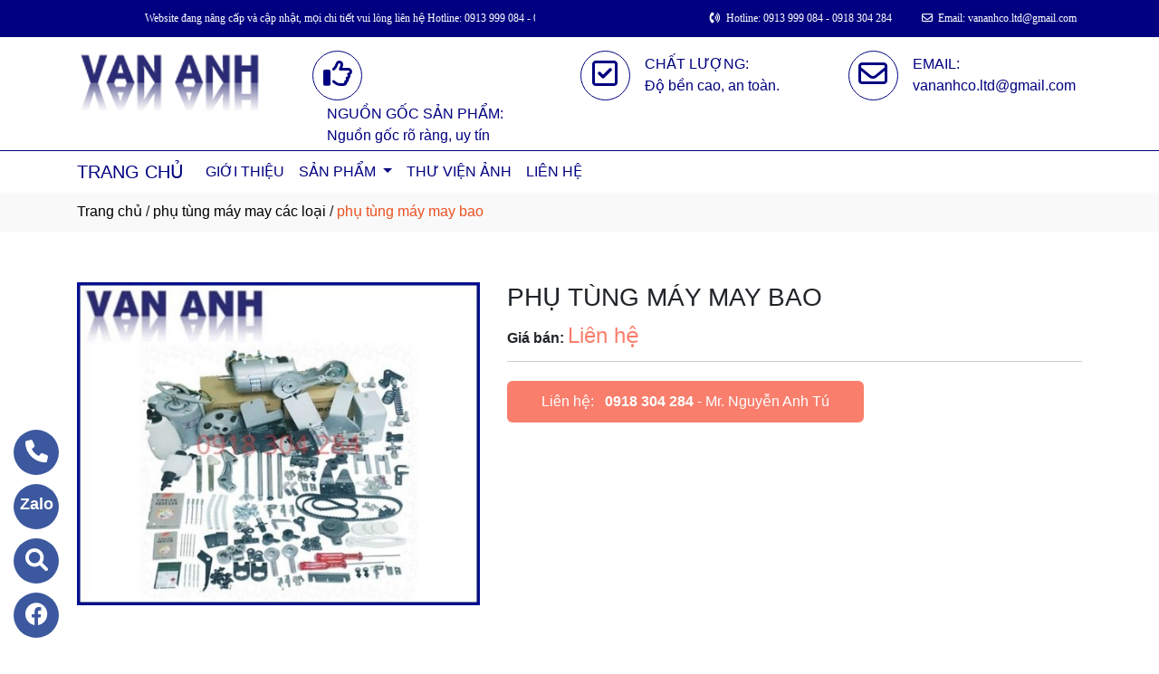

--- FILE ---
content_type: text/html
request_url: https://vananhco.com/sanpham/97495/phu-tung-may-may-bao.html
body_size: 252796
content:

<!DOCTYPE html>
<html lang="en">

<head>
  <meta charset="utf-8">
  <meta name="viewport" content="width=device-width, initial-scale=1">
  <title>Công ty phụ tùng máy may bao ở tại Ninh Kiều, Cần Thơ</title>
  <meta name="description" content="công ty tnhh một thành viên vân anh là nhà cung cấp phụ tùng máy may bao ở tại Ninh Kiều, Cần Thơ. Hãy gọi (0292) 0292 378 3455 - 373 8855 để được tư vấn chi tiết về phụ tùng máy may bao của chúng tôi." />
  <meta name="keywords" content="phụ tùng máy may bao, Công ty phụ tùng máy may bao, Công ty phụ tùng máy may bao ở tại Ninh Kiều, Cần Thơ" />
  <meta name="robots" content="index, follow">
  <link href="https://vananhco.com/favico/2722/favi.png" rel="icon" type="image/x-icon">
  <link href="https://vananhco.com/css/phonering_gotop.css" type="text/css" rel="stylesheet">
  <link href="https://vananhco.com/css/sanpham1.css" type="text/css" rel="stylesheet">
  <link rel="stylesheet" href="https://maxcdn.bootstrapcdn.com/bootstrap/4.5.2/css/bootstrap.min.css">
  <script src="https://ajax.googleapis.com/ajax/libs/jquery/3.5.1/jquery.min.js"></script>
  <script src="https://cdnjs.cloudflare.com/ajax/libs/popper.js/1.16.0/umd/popper.min.js"></script>
  <script src="https://maxcdn.bootstrapcdn.com/bootstrap/4.5.2/js/bootstrap.min.js"></script>
  <link href="https://vananhco.com/fontawesome6.1.2/css/all.min.css" rel="stylesheet"/>
  
  <!-- Global site tag (gtag.js) - Google Analytics -->
  <script async src="https://www.googletagmanager.com/gtag/js?id=G-4SN71GTH0D"></script>
  <script>
  window.dataLayer = window.dataLayer || [];
  function gtag(){dataLayer.push(arguments);}
  gtag('js', new Date());

  gtag('config', 'G-4SN71GTH0D');
  </script>
  
</head>
<body>
<button onClick="topFunction()" id="myBtn" title=""><img style="width:60%" src="https://vananhco.com/images/go_top_icon.png"></button>
<script>
var mybutton = document.getElementById("myBtn");
window.onscroll = function() {scrollFunction()};

function scrollFunction() {
  if (document.body.scrollTop > 20 || document.documentElement.scrollTop > 20) {
    mybutton.style.display = "block";
  } else {
    mybutton.style.display = "none";
  }
}
function topFunction() {
  document.body.scrollTop = 0;
  document.documentElement.scrollTop = 0;
}
</script> 
<style>#contact_truottrai a{position: fixed; left:0px; transition:0.3s; padding:15px; width:55px; text-decoration: none; font-size:25px; z-index:2}</style>
<style>#contact_truotphai a{position: fixed; right:35px; transition:0.3s; padding:15px; width:55px; text-decoration: none; font-size:25px; z-index:2}</style>
<div id="contact_truottrai">


 <a target="_blank" href="https://www.facebook.com/profile.php?id=61566548975089" style="bottom:0px" title="Xem trang Fanpage chúng tôi trên Facebook">
  	<div style="height:50px; width:50px; border-radius:50%; background:#3c589e;">
    	<p style="color:#FFFFFF; text-align:center; padding-top:6px"><i class="fa fa-brands fa-facebook"></i></p>
    </div>
  </a>


 <a target="_blank" href="https://trangvangvietnam.com/listings/1187701314/may-moc-thiet-bi-bao-bi-van-anh-cong-ty-tnhh-mtv-van-anh-doanh-nghiep-tu-nhan-vy-thong.html" style="bottom:60px" title="Hãy xem chúng tôi trên Trang Vàng Việt Nam">
  	<div style="height:50px; width:50px; border-radius:50%; background:#3c589e;">
    	<p style="color:#FFFFFF; text-align:center; padding-top:6px"><i class="fa fa-solid fa-magnifying-glass"></i></p>
    </div>
  </a>


 <a target="_blank" href="https://zalo.me/0918304284" style="bottom:120px" title="Hãy kết nối Zalo với chúng tôi">
  	<div style="height:50px; width:50px; border-radius:50%; background:#3c589e;">
    	<p style="color:#FFFFFF; text-align:center; padding-top:9px; font-size:18px; font-weight:600">Zalo</p>
    </div>
  </a>


 <a target="_blank" href="tel:0913 999 084" style="bottom:180px" title="Hãy gọi ngay cho chúng tôi">
  	<div style="height:50px; width:50px; border-radius:50%; background:#3c589e;">
    	<p style="color:#FFFFFF; text-align:center; padding-top:6px"><i class="fa-duotone fa-solid fa-phone"></i></p>
    </div>
  </a>

</div>
 
<style>
.top_contact{width:100%; margin:auto; display:block; position:-webkit-sticky; position:sticky; top:0; z-index:1}
@media screen and (max-width: 700px) {
.top_contact{width:100%; margin:auto; display:none}}
</style>
<DIV class="top_contact">
<DIV style="height:40px; background:#000080">
	<DIV class="container">

    	<DIV class="row" style="margin:0px; padding:0px">         
        
        	<div class="col-sm-4" style="padding:0px"> 
            	<p style="color:#FFFFFF; padding-top:11px; text-align:left; font-size:12px; font-family:Verdana">
				<span style="padding-left:6px"><marquee scrollamount="5" scrolldelay="5" style="width: 500px"><span style="color: red font-size: 20px">Website đang nâng cấp và cập nhật, mọi chi tiết vui lòng liên hệ Hotline: 0913 999 084 - 0918 304 284 - 0948 455 779. Trân trọng!</span></marquee></span>
                </p>
            </div>
            <div class="col-sm-8" style="padding:0px"> 
            	<p style="color:#FFFFFF; padding-top:11px; text-align: right; font-size:12px; font-family:Verdana">
				<i class="fa fa-solid fa-phone-volume"></i><span style="padding-left:6px">Hotline: 0913 999 084 - 0918 304 284</span>
                <span style="padding-left:30px"><i class="fa fa-regular fa-envelope"></i></span><span style="padding-left:6px; padding-right:6px">Email: vananhco.ltd@gmail.com</span>
                </p>
            </div>
        
        </DIV>
    </DIV>
</DIV>
</DIV>

    <div style="height: auto; margin:auto">
    	
            <div style="width:100%; height:auto; background:#ffffff; margin:auto">
                        <div style="min-height:80px; background:; border-top-color:#000080; border-top-style: solid; border-top-width:1px;border-bottom-color:#000080; border-bottom-style: solid; border-bottom-width:1px">
                            <DIV class="container">
                                <div style="min-height:80px">
									<style>
                                    .header_noidung4{width:20%; min-height:80px; text-align:center; float:left}
                                    .header_noidung2{width:40%; min-height:80px; text-align:center; float:left}
                                    .header_logo2_4{width:20%; min-height:80px; text-align:center; float:left}
                                    @media screen and (max-width: 900px) {
                                    .header_noidung4{width:20%; min-height:80px; float:left; display:none}
                                    .header_noidung2{width:40%; min-height:80px; float:left; display:none}
                                    .header_logo2_4{width:100%; min-height:80px; text-align:center}
                                    }
                                    </style>
                                	
                                        	<style>
												
												.header_noidung3 {width:26.66%; min-height:80px; text-align:left; float:left}
												@media screen and (max-width: 900px) {
												.header_noidung3{width:26.66%; min-height:80px; text-align:center; float:left; display:none}
												
											
											</style>
                                            <style>
                                            	.header_logo{width:20%;  min-height:80px; text-align: left; float: left}
												@media screen and (max-width: 900px) {
												.header_logo{width:100%; min-height:80px; text-align:center; float:left}
												}
											</style>
                                        	<div class="header_logo"><a href="https://vananhco.com"><img style="padding-top:19pxpx; margin-bottom:0px" src="https://vananhco.com/logo/2722/lo2.png" alt="CÔNG TY TNHH MỘT THÀNH VIÊN VÂN ANH" /></a></div>
											
                                            <div class="header_noidung3" style="margin-bottom:0px">
                                            
                                            	   <div style="padding-top:15px; padding-left:38px">
                                                   		
														<div style="height:55px; width:55px;  border-radius:50%; border-color:#000080; border-style:solid; border-width:1px; float:left">
                                                        	<p style="padding-top:8px; text-align:center; color:#000080"><i class="fa fa-regular fa-thumbs-up fa-2x"></i></p>
                                                        </div>
                                                        
                                                        <div style="height:55px; float:left; padding-left:16px; padding-top:3px">
                                                        	<p style="text-align:left; padding:0px; margin:0px; color:#000080">NGUỒN GỐC SẢN PHẨM:</p>
                                                        	<p style="text-align:left; padding:0px; margin:0px; color:#000080">Nguồn gốc rõ ràng, uy tín</p>
                                                        </div>		                                                    
                                                    </div>
                                            </div>
											
                                            <div class="header_noidung3" style="margin-bottom:0px">
                                            
                                            	   <div style="padding-top:15px; padding-left:38px">
                                                   		
														<div style="height:55px; width:55px;  border-radius:50%; border-color:#000080; border-style:solid; border-width:1px; float:left">
                                                        	<p style="padding-top:8px; text-align:center; color:#000080"><i class="fa fa-regular fa-square-check fa-2x"></i></p>
                                                        </div>
                                                        
                                                        <div style="height:55px; float:left; padding-left:16px; padding-top:3px">
                                                        	<p style="text-align:left; padding:0px; margin:0px; color:#000080">CHẤT LƯỢNG:</p>
                                                        	<p style="text-align:left; padding:0px; margin:0px; color:#000080">Độ bền cao, an toàn.</p>
                                                        </div>		                                                    
                                                    </div>
                                            </div>
											
                                            <div class="header_noidung3" style="margin-bottom:0px">
                                            
                                            	   <div style="padding-top:15px; padding-left:38px">
                                                   		
														<div style="height:55px; width:55px;  border-radius:50%; border-color:#000080; border-style:solid; border-width:1px; float:left">
                                                        	<p style="padding-top:8px; text-align:center; color:#000080"><i class="fa fa-regular fa-envelope fa-2x"></i></p>
                                                        </div>
                                                        
                                                        <div style="height:55px; float:left; padding-left:16px; padding-top:3px">
                                                        	<p style="text-align:left; padding:0px; margin:0px; color:#000080">EMAIL:</p>
                                                        	<p style="text-align:left; padding:0px; margin:0px; color:#000080">vananhco.ltd@gmail.com</p>
                                                        </div>		                                                    
                                                    </div>
                                            </div>
											
                                </div>
                            </DIV>
                            <p style="margin:0px; clear:both"></p>
                        </div>
                        <div style="width:100%; height:auto; background:                    ">
                        	<DIV class="container">
                            
							<nav class="navbar navbar-expand-sm navbar-light"  style="border-radius: 18px 18px 18px 18px; padding:0px; padding-top:3px; padding-bottom:3px">
							   
								<a style="color:#000080             " class="navbar-brand" href="https://vananhco.com">TRANG CHỦ</a>
							  
							  <button class="navbar-toggler" type="button" data-toggle="collapse" data-target="#collapsibleNavbar">
								<span class="navbar-toggler-icon" ></span>
							  </button>
							  <div class="collapse navbar-collapse" id="collapsibleNavbar">
								<ul class="navbar-nav">
								  
								  <li class="nav-item">
									<a style="color:#000080             " class="nav-link" href="https://vananhco.com/gioithieu">GIỚI THIỆU</a>
								  </li>
								  
                                              <li class="nav-item dropdown">
                                              <a style="color:#000080             " class="nav-link dropdown-toggle" href="#" id="navbardrop" data-toggle="dropdown">
                                               SẢN PHẨM
                                              </a>
                                              <div class="dropdown-menu">
                                                                
                                                                              <a class="dropdown-item" href="https://vananhco.com/nhomnganh/1710/chi-may-bao.html" style="text-transform:uppercase; font-weight:600; padding-bottom:6px; padding-top:6px">CHỈ MAY BAO</a>
                                                                                
                                                                                <a style="padding-top:3px; padding-bottom:3px" class="dropdown-item" href="https://vananhco.com/nganh/21439/chi-may-bao-pe.html"><i class="fa fa-solid fa-arrow-right-long"></i> CHỈ MAY BAO PE</a>
                                                                                
                                                                                <a style="padding-top:3px; padding-bottom:3px" class="dropdown-item" href="https://vananhco.com/nganh/22095/chi-may-bao-pp.html"><i class="fa fa-solid fa-arrow-right-long"></i> CHỈ MAY BAO PP</a>
                                                                                
                                                                                <a style="padding-top:3px; padding-bottom:3px" class="dropdown-item" href="https://vananhco.com/nganh/22830/day-nylon.html"><i class="fa fa-solid fa-arrow-right-long"></i> DÂY NYLON</a>
                                                                                
                                                                              <a class="dropdown-item" href="https://vananhco.com/nhomnganh/1711/may-may-bao.html" style="text-transform:uppercase; font-weight:600; padding-bottom:6px; padding-top:6px">MÁY MAY BAO</a>
                                                                                
                                                                                <a style="padding-top:3px; padding-bottom:3px" class="dropdown-item" href="https://vananhco.com/nganh/21440/may-may-yaohan.html"><i class="fa fa-solid fa-arrow-right-long"></i> MÁY MAY YAOHAN</a>
                                                                                
                                                                                <a style="padding-top:3px; padding-bottom:3px" class="dropdown-item" href="https://vananhco.com/nganh/22096/may-may-newlong.html"><i class="fa fa-solid fa-arrow-right-long"></i> MÁY MAY NEWLONG</a>
                                                                                
                                                                                <a style="padding-top:3px; padding-bottom:3px" class="dropdown-item" href="https://vananhco.com/nganh/22097/may-may-gk.html"><i class="fa fa-solid fa-arrow-right-long"></i> MÁY MAY GK</a>
                                                                                
                                                                                <a style="padding-top:3px; padding-bottom:3px" class="dropdown-item" href="https://vananhco.com/nganh/22098/may-may-kansai.html"><i class="fa fa-solid fa-arrow-right-long"></i> MÁY MAY KANSAI</a>
                                                                                
                                                                                <a style="padding-top:3px; padding-bottom:3px" class="dropdown-item" href="https://vananhco.com/nganh/26750/may-may-yt.html"><i class="fa fa-solid fa-arrow-right-long"></i> MÁY MAY YT</a>
                                                                                
                                                                                <a style="padding-top:3px; padding-bottom:3px" class="dropdown-item" href="https://vananhco.com/nganh/22099/phu-tung-may-may-cac-loai.html"><i class="fa fa-solid fa-arrow-right-long"></i> PHỤ TÙNG MÁY MAY CÁC LOẠI</a>
                                                                                
                                                                              <a class="dropdown-item" href="https://vananhco.com/nhomnganh/1712/can-cac-loai.html" style="text-transform:uppercase; font-weight:600; padding-bottom:6px; padding-top:6px">CÂN CÁC LOẠI</a>
                                                                                
                                                                                <a style="padding-top:3px; padding-bottom:3px" class="dropdown-item" href="https://vananhco.com/nganh/21441/can-dien-tu.html"><i class="fa fa-solid fa-arrow-right-long"></i> CÂN ĐIỆN TỬ</a>
                                                                                
                                                                                <a style="padding-top:3px; padding-bottom:3px" class="dropdown-item" href="https://vananhco.com/nganh/21890/can-nong-san.html"><i class="fa fa-solid fa-arrow-right-long"></i> CÂN NÔNG SẢN</a>
                                                                                
                                                                                <a style="padding-top:3px; padding-bottom:3px" class="dropdown-item" href="https://vananhco.com/nganh/21891/can-treo.html"><i class="fa fa-solid fa-arrow-right-long"></i> CÂN TREO</a>
                                                                                
                                                                                <a style="padding-top:3px; padding-bottom:3px" class="dropdown-item" href="https://vananhco.com/nganh/23764/can-ky-thuat.html"><i class="fa fa-solid fa-arrow-right-long"></i> CÂN KỸ THUẬT</a>
                                                                                
                                                                                <a style="padding-top:3px; padding-bottom:3px" class="dropdown-item" href="https://vananhco.com/nganh/23765/can-nhon-hoa.html"><i class="fa fa-solid fa-arrow-right-long"></i> CÂN NHƠN HOÀ</a>
                                                                                
                                                                                <a style="padding-top:3px; padding-bottom:3px" class="dropdown-item" href="https://vananhco.com/nganh/23766/can-ban-dien-tu.html"><i class="fa fa-solid fa-arrow-right-long"></i> CÂN BÀN ĐIỆN TỬ</a>
                                                                                
                                                                                <a style="padding-top:3px; padding-bottom:3px" class="dropdown-item" href="https://vananhco.com/nganh/22100/can-tinh-tien.html"><i class="fa fa-solid fa-arrow-right-long"></i> CÂN TÍNH TIỀN</a>
                                                                                
                                                                                <a style="padding-top:3px; padding-bottom:3px" class="dropdown-item" href="https://vananhco.com/nganh/29382/xe-nang-tay.html"><i class="fa fa-solid fa-arrow-right-long"></i> XE NÂNG TAY</a>
                                                                                
                                                                                <a style="padding-top:3px; padding-bottom:3px" class="dropdown-item" href="https://vananhco.com/nganh/22101/linh-kien-vat-tu-can-dien-tu-cac-loai.html"><i class="fa fa-solid fa-arrow-right-long"></i> LINH KIỆN, VẬT TƯ CÂN ĐIỆN TỬ CÁC LOẠI</a>
                                                                                
                                                                              <a class="dropdown-item" href="https://vananhco.com/nhomnganh/1767/thiet-bi-dung-cu-nganh-gao.html" style="text-transform:uppercase; font-weight:600; padding-bottom:6px; padding-top:6px">THIẾT BỊ, DỤNG CỤ NGÀNH GẠO</a>
                                                                                
                                                                                <a style="padding-top:3px; padding-bottom:3px" class="dropdown-item" href="https://vananhco.com/nganh/21895/thiet-bi-do-do-am-say-am.html"><i class="fa fa-solid fa-arrow-right-long"></i> THIẾT BỊ ĐO ĐỘ ẨM - SẤY ẨM</a>
                                                                                
                                                                                <a style="padding-top:3px; padding-bottom:3px" class="dropdown-item" href="https://vananhco.com/nganh/22102/thiet-bi-do-do-day.html"><i class="fa fa-solid fa-arrow-right-long"></i> THIẾT BỊ ĐO ĐỘ DÀY</a>
                                                                                
                                                                                <a style="padding-top:3px; padding-bottom:3px" class="dropdown-item" href="https://vananhco.com/nganh/21894/vat-tu-nganh-gao.html"><i class="fa fa-solid fa-arrow-right-long"></i> VẬT TƯ NGÀNH GẠO</a>
                                                                                
                                                                                <a style="padding-top:3px; padding-bottom:3px" class="dropdown-item" href="https://vananhco.com/nganh/23937/may-moc-thiet-bi-nganh-gao.html"><i class="fa fa-solid fa-arrow-right-long"></i> MÁY MÓC, THIẾT BỊ NGÀNH GẠO</a>
                                                                                
                                                                              <a class="dropdown-item" href="https://vananhco.com/nhomnganh/1713/may-moc-cong-nghiep-cac-loai.html" style="text-transform:uppercase; font-weight:600; padding-bottom:6px; padding-top:6px">MÁY MÓC CÔNG NGHIỆP CÁC LOẠI</a>
                                                                                
                                                                                <a style="padding-top:3px; padding-bottom:3px" class="dropdown-item" href="https://vananhco.com/nganh/21892/may-han-may-ep-bao-bi.html"><i class="fa fa-solid fa-arrow-right-long"></i> MÁY HÀN - MÁY ÉP BAO BÌ</a>
                                                                                
                                                                                <a style="padding-top:3px; padding-bottom:3px" class="dropdown-item" href="https://vananhco.com/nganh/22103/may-hut-chan-khong-bao-bi.html"><i class="fa fa-solid fa-arrow-right-long"></i> MÁY HÚT CHÂN KHÔNG BAO BÌ</a>
                                                                                
                                                                                <a style="padding-top:3px; padding-bottom:3px" class="dropdown-item" href="https://vananhco.com/nganh/22104/may-in-phun.html"><i class="fa fa-solid fa-arrow-right-long"></i> MÁY IN PHUN</a>
                                                                                
                                                                                <a style="padding-top:3px; padding-bottom:3px" class="dropdown-item" href="https://vananhco.com/nganh/21893/may-nen-khi-vat-tu-khi-nen.html"><i class="fa fa-solid fa-arrow-right-long"></i> MÁY NÉN KHÍ, VẬT TƯ KHÍ NÉN</a>
                                                                                
                                                                                <a style="padding-top:3px; padding-bottom:3px" class="dropdown-item" href="https://vananhco.com/nganh/22105/linh-kien-vat-tu-may-han-ep-cac-loai.html"><i class="fa fa-solid fa-arrow-right-long"></i> LINH KIỆN, VẬT TƯ MÁY HÀN/ÉP CÁC LOẠI</a>
                                                                                
                                                                              <a class="dropdown-item" href="https://vananhco.com/nhomnganh/1714/thiet-bi-vat-tu-cong-nghiep.html" style="text-transform:uppercase; font-weight:600; padding-bottom:6px; padding-top:6px">THIẾT BỊ, VẬT TƯ CÔNG NGHIỆP</a>
                                                                                
                                                                                <a style="padding-top:3px; padding-bottom:3px" class="dropdown-item" href="https://vananhco.com/nganh/21896/dau-mo-cong-nghiep-acteon.html"><i class="fa fa-solid fa-arrow-right-long"></i> DẦU MỠ CÔNG NGHIỆP, ACTEON</a>
                                                                                
                                                                                <a style="padding-top:3px; padding-bottom:3px" class="dropdown-item" href="https://vananhco.com/nganh/21897/cao-su-rulo.html"><i class="fa fa-solid fa-arrow-right-long"></i> CAO SU, RULO</a>
                                                                                
                                                                                <a style="padding-top:3px; padding-bottom:3px" class="dropdown-item" href="https://vananhco.com/nganh/21898/day-bang-tai-keo-dan.html"><i class="fa fa-solid fa-arrow-right-long"></i> DÂY BĂNG TẢI, KEO DÁN</a>
                                                                                
                                                                                <a style="padding-top:3px; padding-bottom:3px" class="dropdown-item" href="https://vananhco.com/nganh/21899/bac-dan-xich-puly-nhong.html"><i class="fa fa-solid fa-arrow-right-long"></i> BẠC ĐẠN - XÍCH - PULY - NHÔNG</a>
                                                                                
                                                                                <a style="padding-top:3px; padding-bottom:3px" class="dropdown-item" href="https://vananhco.com/nganh/22106/vat-tu-khi-nen-xylanh-ống-hoi.html"><i class="fa fa-solid fa-arrow-right-long"></i> VẬT TƯ KHÍ NÉN - XYLANH - ỐNG HƠI</a>
                                                                                
                                                                                    <a class="dropdown-item" href="https://vananhco.com/nganh/21900/vat-tu-thiet-bi-dien.html" style="text-transform:uppercase; font-weight:600; padding-bottom:6px; padding-top:6px">VẬT TƯ THIẾT BỊ ĐIỆN</a>
                                                                                    
                                                                                    <a class="dropdown-item" href="https://vananhco.com/nganh/21901/thiet-bi-vat-tu-phong-thi-nghiem.html" style="text-transform:uppercase; font-weight:600; padding-bottom:6px; padding-top:6px">THIẾT BỊ VẬT TƯ PHÒNG THÍ NGHIỆM</a>
                                                                                    
                                                                                    <a class="dropdown-item" href="https://vananhco.com/nganh/21902/bang-keo-–-day-dai-seal.html" style="text-transform:uppercase; font-weight:600; padding-bottom:6px; padding-top:6px">BĂNG KEO – DÂY ĐAI - SEAL</a>
                                                                                    
                                                                                    <a class="dropdown-item" href="https://vananhco.com/nganh/22034/dich-vu-kiem-dinh-hieu-chuan.html" style="text-transform:uppercase; font-weight:600; padding-bottom:6px; padding-top:6px">DỊCH VỤ KIỂM ĐỊNH HIỆU CHUẨN</a>
                                                                                    
                                                                                    <a class="dropdown-item" href="https://vananhco.com/nganh/21903/bao-ho-lao-dong.html" style="text-transform:uppercase; font-weight:600; padding-bottom:6px; padding-top:6px">BẢO HỘ LAO ĐỘNG</a>
                                                                                      
                                             </div>
                                             </li>
                                               <!--end thietlapchung-->                 
							     
								  <li class="nav-item">
									<a style="color:#000080             "  class="nav-link" href="https://vananhco.com/thuvienanh">THƯ VIỆN ẢNH</a>
								 </li>
								 
								 <li class="nav-item">
									<a style="color:#000080             "  class="nav-link" href="https://vananhco.com/lienhe">LIÊN HỆ</a>
								 </li> 
								 
								  <!-- Dropdown -->
								</ul>
							  </div>  
							</nav>
							
                           </DIV>
                    </div>
            </div>
            
            <!--default style--->
			
    </div>
	
<div style="min-height:43px; background:#f9f9f9; clear:both">
<div class="container"><p style="padding-top:9px"><a style="color:#000000; font-weight:500" href="https://vananhco.com">Trang chủ</a> / <a style="color:#000000; font-weight:500" href="https://vananhco.com/nganh/22099/phu-tung-may-may-cac-loai.html">phụ tùng máy may các loại</a> / <span style="color:#ec4f21; text-transform: lowercase">PHỤ TÙNG MÁY MAY BAO</span></p></div>
</div>
<div style="height:auto; clear:both">
	<div class="container">
    		<p style="height:26px; clear:both"></p>
                            <div style="height:auto">
                                   					<!-- The Modal -->
                                                    <div id="myModal" class="modal">
                                                      <span class="close">&times;</span>
                                                      <img class="modal-content" id="img01">
                                                      <div id="caption-img"></div>
                                                    </div>
                                <div style="height: auto; margin-top:30px; margin-bottom:30px">
                                	<div class="row">
                                    	 <div class="col-sm-5" style="margin-bottom:18px">
                                         	
                                                <img id="myImg_sanpham" style="width:100%" src="https://vananhco.com/sanpham_images/2722/PHU TUNG.jpg" alt="PHỤ TÙNG MÁY MAY BAO />
                                                 		<script>
                                                            var modal = document.getElementById("myModal");
                                                            var img = document.getElementById("myImg_sanpham");
                                                            var modalImg = document.getElementById("img01");
                                                            var captionText = document.getElementById("caption-img");
                                                            img.onclick = function(){
                                                              modal.style.display = "block";
                                                              modalImg.src = this.src;
                                                              captionText.innerHTML = this.alt;
                                                            }
                                                            var span = document.getElementsByClassName("close")[0];
                                                            span.onclick = function() { 
                                                              modal.style.display = "none";
                                                            }
                                                        </script>
                                                
                                         </div>
                                    	 <div class="col-sm-7">
                                         	<div style="height: auto">
                                            	<div style="height:auto; border-bottom-color:#CCCCCC; border-bottom-style:solid; border-bottom-width:1px">
                                                    <h1 style="font-size:28px">PHỤ TÙNG MÁY MAY BAO</h1>
                                                    
                                                    <p style=" margin-top:6px; margin-bottom:10px"><strong>Giá bán: </strong><span style="color:#f97e6c; font-size:24px;">
													Liên hệ</span></p>
                                                    
                                                </div>
                                                <div style="height:auto">
                                                   
                                                </div>
                                                <style>  
													.goilienhe {height:auto; width:62%; border-radius:6px; margin-top:21px;}
													@media screen and (max-width: 700px) {
													.goilienhe {height:auto; width:100%; border-radius:6px; margin-top:21px;}}
												</style>
                                            	<div class="goilienhe" style="background:#f97e6c">
                                                    
                                                    <p style="margin:0px; color:#FFFFFF; text-align:center; padding-top:11px; padding-bottom:11px; padding-left:3px; padding-right:3px">Liên hệ:<span style="font-weight:600; padding-left:12px"><a style="color:#FFFFFF" href="tel:0918 304 284">0918 304 284</a></span> - Mr. Nguyễn Anh Tú</p>
                                                    
                                                </div>
                                            </div>
                                         </div>
                                    </div>
                                    <p style="height:25px; clear:both"></p>
                                    
                            	</div>
                            </div>
    </div>               
</div>
<DIV style="background:#f2f2f2   ">
						<div class="container">
                        		<p style="height:10px; clear:both"></p>
                                <div style="height:45px; border-bottom-color:#DDD; border-bottom-style:solid; border-bottom-width:1px; background:#f9f9f9; margin-bottom:38px; border-radius: 5px 5px 5px 5px">
                                   <p style="font-weight:600; color:#333; padding-top:10px; padding-left:10px; text-transform:uppercase">SẢN PHẨM CÙNG LOẠI</p>
                                </div>
                                <div class="row">  
                                	<style>  
									.divsanpham{width:25%; padding-left:15px; padding-right:15px}
									@media screen and (max-width: 700px){
									.divsanpham{width:50%; padding-left:15px; padding-right:15px}}
									</style>
									
                                        <div class="divsanpham"> 
                                            <div style=" width:100%; height:auto; padding-bottom:50px;">
                                                <div style="width:100%; height:auto">
                                                
                                                    <a href="https://vananhco.com/sanpham/97495/phu-tung-may-may-bao.html"><img style="width:100%" src="https://vananhco.com/sanpham_images/2722/PHU TUNG.jpg" alt="PHỤ TÙNG MÁY MAY BAO"  /></a>
                                                
                                                </div>
                                                <div style="width:100%; height:auto">
                                                    <p style="font-weight:600; text-align:center; margin:0px; padding-top:23px; padding-bottom:6px"><a style="color:#111111   " href="https://vananhco.com/sanpham/97495/phu-tung-may-may-bao.html">PHỤ TÙNG MÁY MAY BAO</a></p>
                                                    
                                                    <p style="text-align:center; color:#111111   ; margin:0px">Liên hệ <span style="color:#666666   ; text-decoration:line-through"></span>  <span style="color:#666666   ; font-size:12px">/ Giá</span></p>
                                                    
                                                </div>
                                            </div>
                                        </div>
                                    
                                        <div class="divsanpham"> 
                                            <div style=" width:100%; height:auto; padding-bottom:50px;">
                                                <div style="width:100%; height:auto">
                                                
                                                    <a href="https://vananhco.com/sanpham/129825/kim-1-kim-organ-dnx1#25-(-6001433-).html"><img style="width:100%" src="https://vananhco.com/sanpham_images/2722/KIM1KIM-01.png" alt="KIM 1 KIM ORGAN DNx1#25 ( 6001433 )"  /></a>
                                                
                                                </div>
                                                <div style="width:100%; height:auto">
                                                    <p style="font-weight:600; text-align:center; margin:0px; padding-top:23px; padding-bottom:6px"><a style="color:#111111   " href="https://vananhco.com/sanpham/129825/kim-1-kim-organ-dnx1#25-(-6001433-).html">KIM 1 KIM ORGAN DNx1#25 ( 6001433 )</a></p>
                                                    
                                                    <p style="text-align:center; color:#111111   ; margin:0px">Liên hệ <span style="color:#666666   ; text-decoration:line-through"></span>  <span style="color:#666666   ; font-size:12px">/ Giá</span></p>
                                                    
                                                </div>
                                            </div>
                                        </div>
                                    
                                        <div class="divsanpham"> 
                                            <div style=" width:100%; height:auto; padding-bottom:50px;">
                                                <div style="width:100%; height:auto">
                                                
                                                    <a href="https://vananhco.com/sanpham/129826/kim-1-kim-groz-beckert-uy-143-gs-nm200*25.html"><img style="width:100%" src="https://vananhco.com/sanpham_images/2722/1FHRTH-01.png" alt="Kim 1 kim Groz-Beckert UY 143 GS/Nm200*25"  /></a>
                                                
                                                </div>
                                                <div style="width:100%; height:auto">
                                                    <p style="font-weight:600; text-align:center; margin:0px; padding-top:23px; padding-bottom:6px"><a style="color:#111111   " href="https://vananhco.com/sanpham/129826/kim-1-kim-groz-beckert-uy-143-gs-nm200*25.html">Kim 1 kim Groz-Beckert UY 143 GS/Nm200*25</a></p>
                                                    
                                                    <p style="text-align:center; color:#111111   ; margin:0px">Liên hệ <span style="color:#666666   ; text-decoration:line-through"></span>  <span style="color:#666666   ; font-size:12px">/ Giá</span></p>
                                                    
                                                </div>
                                            </div>
                                        </div>
                                    
                                        <div class="divsanpham"> 
                                            <div style=" width:100%; height:auto; padding-bottom:50px;">
                                                <div style="width:100%; height:auto">
                                                
                                                    <a href="https://vananhco.com/sanpham/129828/kim-may-may-drx2#25-uy-1973-(duc).html"><img style="width:100%" src="https://vananhco.com/sanpham_images/2722/eeeeeeeeeeeeeee-01.png" alt="Kim máy may DRx2#25 UY 1973 (Đức)"  /></a>
                                                
                                                </div>
                                                <div style="width:100%; height:auto">
                                                    <p style="font-weight:600; text-align:center; margin:0px; padding-top:23px; padding-bottom:6px"><a style="color:#111111   " href="https://vananhco.com/sanpham/129828/kim-may-may-drx2#25-uy-1973-(duc).html">Kim máy may DRx2#25 UY 1973 (Đức)</a></p>
                                                    
                                                    <p style="text-align:center; color:#111111   ; margin:0px">Liên hệ <span style="color:#666666   ; text-decoration:line-through"></span>  <span style="color:#666666   ; font-size:12px">/ Giá</span></p>
                                                    
                                                </div>
                                            </div>
                                        </div>
                                    
                                        <div class="divsanpham"> 
                                            <div style=" width:100%; height:auto; padding-bottom:50px;">
                                                <div style="width:100%; height:auto">
                                                
                                                    <a href="https://vananhco.com/sanpham/129829/kim-may-cong-nghiep-fd-5-d-5-bc*5-bcx5#25-(df5).html"><img style="width:100%" src="https://vananhco.com/sanpham_images/2722/FGRTJTJ7-01.png" alt="Kim may công nghiệp FD 5/D-5/BC*5 BCx5#25 (DF5)"  /></a>
                                                
                                                </div>
                                                <div style="width:100%; height:auto">
                                                    <p style="font-weight:600; text-align:center; margin:0px; padding-top:23px; padding-bottom:6px"><a style="color:#111111   " href="https://vananhco.com/sanpham/129829/kim-may-cong-nghiep-fd-5-d-5-bc*5-bcx5#25-(df5).html">Kim may công nghiệp FD 5/D-5/BC*5 BCx5#25 (DF5)</a></p>
                                                    
                                                    <p style="text-align:center; color:#111111   ; margin:0px">Liên hệ <span style="color:#666666   ; text-decoration:line-through"></span>  <span style="color:#666666   ; font-size:12px">/ Giá</span></p>
                                                    
                                                </div>
                                            </div>
                                        </div>
                                    
                                        <div class="divsanpham"> 
                                            <div style=" width:100%; height:auto; padding-bottom:50px;">
                                                <div style="width:100%; height:auto">
                                                
                                                    <a href="https://vananhco.com/sanpham/129831/day-curoa-158-xl-(-6002003-).html"><img style="width:100%" src="https://vananhco.com/sanpham_images/2722/day curoa-01.png" alt="DÂY CUROA 158 XL ( 6002003 )"  /></a>
                                                
                                                </div>
                                                <div style="width:100%; height:auto">
                                                    <p style="font-weight:600; text-align:center; margin:0px; padding-top:23px; padding-bottom:6px"><a style="color:#111111   " href="https://vananhco.com/sanpham/129831/day-curoa-158-xl-(-6002003-).html">DÂY CUROA 158 XL ( 6002003 )</a></p>
                                                    
                                                    <p style="text-align:center; color:#111111   ; margin:0px">Liên hệ <span style="color:#666666   ; text-decoration:line-through"></span>  <span style="color:#666666   ; font-size:12px">/ Giá</span></p>
                                                    
                                                </div>
                                            </div>
                                        </div>
                                    
                                        <div class="divsanpham"> 
                                            <div style=" width:100%; height:auto; padding-bottom:50px;">
                                                <div style="width:100%; height:auto">
                                                
                                                    <a href="https://vananhco.com/sanpham/129830/day-curoa-160-xl-(-6002003-).html"><img style="width:100%" src="https://vananhco.com/sanpham_images/2722/day curoa-01.png" alt="DÂY CUROA 160 XL ( 6002003 )"  /></a>
                                                
                                                </div>
                                                <div style="width:100%; height:auto">
                                                    <p style="font-weight:600; text-align:center; margin:0px; padding-top:23px; padding-bottom:6px"><a style="color:#111111   " href="https://vananhco.com/sanpham/129830/day-curoa-160-xl-(-6002003-).html">DÂY CUROA 160 XL ( 6002003 )</a></p>
                                                    
                                                    <p style="text-align:center; color:#111111   ; margin:0px">Liên hệ <span style="color:#666666   ; text-decoration:line-through"></span>  <span style="color:#666666   ; font-size:12px">/ Giá</span></p>
                                                    
                                                </div>
                                            </div>
                                        </div>
                                    
                                        <div class="divsanpham"> 
                                            <div style=" width:100%; height:auto; padding-bottom:50px;">
                                                <div style="width:100%; height:auto">
                                                
                                                    <a href="https://vananhco.com/sanpham/129832/day-curoa-170-xl-(-6002003-).html"><img style="width:100%" src="https://vananhco.com/sanpham_images/2722/day curoa-01.png" alt="DÂY CUROA 170 XL ( 6002003 )"  /></a>
                                                
                                                </div>
                                                <div style="width:100%; height:auto">
                                                    <p style="font-weight:600; text-align:center; margin:0px; padding-top:23px; padding-bottom:6px"><a style="color:#111111   " href="https://vananhco.com/sanpham/129832/day-curoa-170-xl-(-6002003-).html">DÂY CUROA 170 XL ( 6002003 )</a></p>
                                                    
                                                    <p style="text-align:center; color:#111111   ; margin:0px">Liên hệ <span style="color:#666666   ; text-decoration:line-through"></span>  <span style="color:#666666   ; font-size:12px">/ Giá</span></p>
                                                    
                                                </div>
                                            </div>
                                        </div>
                                    
                                        <div class="divsanpham"> 
                                            <div style=" width:100%; height:auto; padding-bottom:50px;">
                                                <div style="width:100%; height:auto">
                                                
                                                    <a href="https://vananhco.com/sanpham/129833/dao-cat-chi-(-6001828--6001830-).html"><img style="width:100%" src="https://vananhco.com/sanpham_images/2722/dao cat chi-01.png" alt="DAO CẮT CHỈ ( 6001828  6001830 )"  /></a>
                                                
                                                </div>
                                                <div style="width:100%; height:auto">
                                                    <p style="font-weight:600; text-align:center; margin:0px; padding-top:23px; padding-bottom:6px"><a style="color:#111111   " href="https://vananhco.com/sanpham/129833/dao-cat-chi-(-6001828--6001830-).html">DAO CẮT CHỈ ( 6001828  6001830 )</a></p>
                                                    
                                                    <p style="text-align:center; color:#111111   ; margin:0px">Liên hệ <span style="color:#666666   ; text-decoration:line-through"></span>  <span style="color:#666666   ; font-size:12px">/ Giá</span></p>
                                                    
                                                </div>
                                            </div>
                                        </div>
                                    
                                        <div class="divsanpham"> 
                                            <div style=" width:100%; height:auto; padding-bottom:50px;">
                                                <div style="width:100%; height:auto">
                                                
                                                    <a href="https://vananhco.com/sanpham/129834/than-motor-(-6002007&08-).html"><img style="width:100%" src="https://vananhco.com/sanpham_images/2722/than motor-01.png" alt="THAN MOTOR ( 6002007&08 )"  /></a>
                                                
                                                </div>
                                                <div style="width:100%; height:auto">
                                                    <p style="font-weight:600; text-align:center; margin:0px; padding-top:23px; padding-bottom:6px"><a style="color:#111111   " href="https://vananhco.com/sanpham/129834/than-motor-(-6002007&08-).html">THAN MOTOR ( 6002007&08 )</a></p>
                                                    
                                                    <p style="text-align:center; color:#111111   ; margin:0px">Liên hệ <span style="color:#666666   ; text-decoration:line-through"></span>  <span style="color:#666666   ; font-size:12px">/ Giá</span></p>
                                                    
                                                </div>
                                            </div>
                                        </div>
                                    
                                        <div class="divsanpham"> 
                                            <div style=" width:100%; height:auto; padding-bottom:50px;">
                                                <div style="width:100%; height:auto">
                                                
                                                    <a href="https://vananhco.com/sanpham/129835/chốt-bi-(-6001608-6001609-6001610-).html"><img style="width:100%" src="https://vananhco.com/sanpham_images/2722/chot bi-01.png" alt="CHỐT BI ( 6001608 6001609 6001610 )"  /></a>
                                                
                                                </div>
                                                <div style="width:100%; height:auto">
                                                    <p style="font-weight:600; text-align:center; margin:0px; padding-top:23px; padding-bottom:6px"><a style="color:#111111   " href="https://vananhco.com/sanpham/129835/chốt-bi-(-6001608-6001609-6001610-).html">CHỐT BI ( 6001608 6001609 6001610 )</a></p>
                                                    
                                                    <p style="text-align:center; color:#111111   ; margin:0px">Liên hệ <span style="color:#666666   ; text-decoration:line-through"></span>  <span style="color:#666666   ; font-size:12px">/ Giá</span></p>
                                                    
                                                </div>
                                            </div>
                                        </div>
                                    
                                        <div class="divsanpham"> 
                                            <div style=" width:100%; height:auto; padding-bottom:50px;">
                                                <div style="width:100%; height:auto">
                                                
                                                    <a href="https://vananhco.com/sanpham/129836/cang-gan-chốt-bi-(-6001606-).html"><img style="width:100%" src="https://vananhco.com/sanpham_images/2722/CANG GAN CHOT BI-01.png" alt="CÀNG GẮN CHỐT BI ( 6001606 )"  /></a>
                                                
                                                </div>
                                                <div style="width:100%; height:auto">
                                                    <p style="font-weight:600; text-align:center; margin:0px; padding-top:23px; padding-bottom:6px"><a style="color:#111111   " href="https://vananhco.com/sanpham/129836/cang-gan-chốt-bi-(-6001606-).html">CÀNG GẮN CHỐT BI ( 6001606 )</a></p>
                                                    
                                                    <p style="text-align:center; color:#111111   ; margin:0px">Liên hệ <span style="color:#666666   ; text-decoration:line-through"></span>  <span style="color:#666666   ; font-size:12px">/ Giá</span></p>
                                                    
                                                </div>
                                            </div>
                                        </div>
                                    
                                        <div class="divsanpham"> 
                                            <div style=" width:100%; height:auto; padding-bottom:50px;">
                                                <div style="width:100%; height:auto">
                                                
                                                    <a href="https://vananhco.com/sanpham/129837/cum-tang-luc-(-6001601-).html"><img style="width:100%" src="https://vananhco.com/sanpham_images/2722/cum tang luc-01.png" alt="CỤM TĂNG LỰC ( 6001601 )"  /></a>
                                                
                                                </div>
                                                <div style="width:100%; height:auto">
                                                    <p style="font-weight:600; text-align:center; margin:0px; padding-top:23px; padding-bottom:6px"><a style="color:#111111   " href="https://vananhco.com/sanpham/129837/cum-tang-luc-(-6001601-).html">CỤM TĂNG LỰC ( 6001601 )</a></p>
                                                    
                                                    <p style="text-align:center; color:#111111   ; margin:0px">Liên hệ <span style="color:#666666   ; text-decoration:line-through"></span>  <span style="color:#666666   ; font-size:12px">/ Giá</span></p>
                                                    
                                                </div>
                                            </div>
                                        </div>
                                    
                                        <div class="divsanpham"> 
                                            <div style=" width:100%; height:auto; padding-bottom:50px;">
                                                <div style="width:100%; height:auto">
                                                
                                                    <a href="https://vananhco.com/sanpham/129838/dau-rotin-(-6001414-).html"><img style="width:100%" src="https://vananhco.com/sanpham_images/2722/DAU ROTIN-01.png" alt="ĐẦU ROTIN ( 6001414 )"  /></a>
                                                
                                                </div>
                                                <div style="width:100%; height:auto">
                                                    <p style="font-weight:600; text-align:center; margin:0px; padding-top:23px; padding-bottom:6px"><a style="color:#111111   " href="https://vananhco.com/sanpham/129838/dau-rotin-(-6001414-).html">ĐẦU ROTIN ( 6001414 )</a></p>
                                                    
                                                    <p style="text-align:center; color:#111111   ; margin:0px">Liên hệ <span style="color:#666666   ; text-decoration:line-through"></span>  <span style="color:#666666   ; font-size:12px">/ Giá</span></p>
                                                    
                                                </div>
                                            </div>
                                        </div>
                                    
                                        <div class="divsanpham"> 
                                            <div style=" width:100%; height:auto; padding-bottom:50px;">
                                                <div style="width:100%; height:auto">
                                                
                                                    <a href="https://vananhco.com/sanpham/129839/ốc-kim-2-kim-(-6203808-).html"><img style="width:100%" src="https://vananhco.com/sanpham_images/2722/OC KIM 2 KIM-01.png" alt="ỐC KIM 2 KIM ( 6203808 )"  /></a>
                                                
                                                </div>
                                                <div style="width:100%; height:auto">
                                                    <p style="font-weight:600; text-align:center; margin:0px; padding-top:23px; padding-bottom:6px"><a style="color:#111111   " href="https://vananhco.com/sanpham/129839/ốc-kim-2-kim-(-6203808-).html">ỐC KIM 2 KIM ( 6203808 )</a></p>
                                                    
                                                    <p style="text-align:center; color:#111111   ; margin:0px">Liên hệ <span style="color:#666666   ; text-decoration:line-through"></span>  <span style="color:#666666   ; font-size:12px">/ Giá</span></p>
                                                    
                                                </div>
                                            </div>
                                        </div>
                                    
                                        <div class="divsanpham"> 
                                            <div style=" width:100%; height:auto; padding-bottom:50px;">
                                                <div style="width:100%; height:auto">
                                                
                                                    <a href="https://vananhco.com/sanpham/129840/ốc-khoa-bac-tru-kim-(-6001222-).html"><img style="width:100%" src="https://vananhco.com/sanpham_images/2722/OC KIM 2 KIM-01.png" alt="ỐC KHÓA BẠC TRỤ KIM ( 6001222 )"  /></a>
                                                
                                                </div>
                                                <div style="width:100%; height:auto">
                                                    <p style="font-weight:600; text-align:center; margin:0px; padding-top:23px; padding-bottom:6px"><a style="color:#111111   " href="https://vananhco.com/sanpham/129840/ốc-khoa-bac-tru-kim-(-6001222-).html">ỐC KHÓA BẠC TRỤ KIM ( 6001222 )</a></p>
                                                    
                                                    <p style="text-align:center; color:#111111   ; margin:0px">Liên hệ <span style="color:#666666   ; text-decoration:line-through"></span>  <span style="color:#666666   ; font-size:12px">/ Giá</span></p>
                                                    
                                                </div>
                                            </div>
                                        </div>
                                    
                                        <div class="divsanpham"> 
                                            <div style=" width:100%; height:auto; padding-bottom:50px;">
                                                <div style="width:100%; height:auto">
                                                
                                                    <a href="https://vananhco.com/sanpham/129841/ốc-bat-tru-kim-2-kim-(-6001009-).html"><img style="width:100%" src="https://vananhco.com/sanpham_images/2722/OC KHOA BAC TRU KIM-01.png" alt="ỐC BẮT TRỤ KIM 2 KIM ( 6001009 )"  /></a>
                                                
                                                </div>
                                                <div style="width:100%; height:auto">
                                                    <p style="font-weight:600; text-align:center; margin:0px; padding-top:23px; padding-bottom:6px"><a style="color:#111111   " href="https://vananhco.com/sanpham/129841/ốc-bat-tru-kim-2-kim-(-6001009-).html">ỐC BẮT TRỤ KIM 2 KIM ( 6001009 )</a></p>
                                                    
                                                    <p style="text-align:center; color:#111111   ; margin:0px">Liên hệ <span style="color:#666666   ; text-decoration:line-through"></span>  <span style="color:#666666   ; font-size:12px">/ Giá</span></p>
                                                    
                                                </div>
                                            </div>
                                        </div>
                                    
                                        <div class="divsanpham"> 
                                            <div style=" width:100%; height:auto; padding-bottom:50px;">
                                                <div style="width:100%; height:auto">
                                                
                                                    <a href="https://vananhco.com/sanpham/129842/ốc-pully-motor-(-6002005-).html"><img style="width:100%" src="https://vananhco.com/sanpham_images/2722/OC PULLY-01.png" alt="ỐC PULLY MOTOR ( 6002005 )"  /></a>
                                                
                                                </div>
                                                <div style="width:100%; height:auto">
                                                    <p style="font-weight:600; text-align:center; margin:0px; padding-top:23px; padding-bottom:6px"><a style="color:#111111   " href="https://vananhco.com/sanpham/129842/ốc-pully-motor-(-6002005-).html">ỐC PULLY MOTOR ( 6002005 )</a></p>
                                                    
                                                    <p style="text-align:center; color:#111111   ; margin:0px">Liên hệ <span style="color:#666666   ; text-decoration:line-through"></span>  <span style="color:#666666   ; font-size:12px">/ Giá</span></p>
                                                    
                                                </div>
                                            </div>
                                        </div>
                                    
                                        <div class="divsanpham"> 
                                            <div style=" width:100%; height:auto; padding-bottom:50px;">
                                                <div style="width:100%; height:auto">
                                                
                                                    <a href="https://vananhco.com/sanpham/129843/ốc-pully-may-(-6001402-).html"><img style="width:100%" src="https://vananhco.com/sanpham_images/2722/OC PULLY-01.png" alt="ỐC PULLY MÁY ( 6001402 )"  /></a>
                                                
                                                </div>
                                                <div style="width:100%; height:auto">
                                                    <p style="font-weight:600; text-align:center; margin:0px; padding-top:23px; padding-bottom:6px"><a style="color:#111111   " href="https://vananhco.com/sanpham/129843/ốc-pully-may-(-6001402-).html">ỐC PULLY MÁY ( 6001402 )</a></p>
                                                    
                                                    <p style="text-align:center; color:#111111   ; margin:0px">Liên hệ <span style="color:#666666   ; text-decoration:line-through"></span>  <span style="color:#666666   ; font-size:12px">/ Giá</span></p>
                                                    
                                                </div>
                                            </div>
                                        </div>
                                    
                                        <div class="divsanpham"> 
                                            <div style=" width:100%; height:auto; padding-bottom:50px;">
                                                <div style="width:100%; height:auto">
                                                
                                                    <a href="https://vananhco.com/sanpham/129844/ốc-bat-bat-nap-dong-tien-(-ốc-mat-nguyet-)-(-6001007-).html"><img style="width:100%" src="https://vananhco.com/sanpham_images/2722/OC PULLY-01.png" alt="ỐC BẮT BÁT NẮP ĐỒNG TIỀN ( ỐC MẶT NGUYỆT ) ( 6001007 )"  /></a>
                                                
                                                </div>
                                                <div style="width:100%; height:auto">
                                                    <p style="font-weight:600; text-align:center; margin:0px; padding-top:23px; padding-bottom:6px"><a style="color:#111111   " href="https://vananhco.com/sanpham/129844/ốc-bat-bat-nap-dong-tien-(-ốc-mat-nguyet-)-(-6001007-).html">ỐC BẮT BÁT NẮP ĐỒNG TIỀN ( ỐC MẶT NGUYỆT ) ( 6001007 )</a></p>
                                                    
                                                    <p style="text-align:center; color:#111111   ; margin:0px">Liên hệ <span style="color:#666666   ; text-decoration:line-through"></span>  <span style="color:#666666   ; font-size:12px">/ Giá</span></p>
                                                    
                                                </div>
                                            </div>
                                        </div>
                                    
                                        <div class="divsanpham"> 
                                            <div style=" width:100%; height:auto; padding-bottom:50px;">
                                                <div style="width:100%; height:auto">
                                                
                                                    <a href="https://vananhco.com/sanpham/129845/ốc-dao-(-6001829-).html"><img style="width:100%" src="https://vananhco.com/sanpham_images/2722/OC DAO-01.png" alt="ỐC DAO ( 6001829 )"  /></a>
                                                
                                                </div>
                                                <div style="width:100%; height:auto">
                                                    <p style="font-weight:600; text-align:center; margin:0px; padding-top:23px; padding-bottom:6px"><a style="color:#111111   " href="https://vananhco.com/sanpham/129845/ốc-dao-(-6001829-).html">ỐC DAO ( 6001829 )</a></p>
                                                    
                                                    <p style="text-align:center; color:#111111   ; margin:0px">Liên hệ <span style="color:#666666   ; text-decoration:line-through"></span>  <span style="color:#666666   ; font-size:12px">/ Giá</span></p>
                                                    
                                                </div>
                                            </div>
                                        </div>
                                    
                                        <div class="divsanpham"> 
                                            <div style=" width:100%; height:auto; padding-bottom:50px;">
                                                <div style="width:100%; height:auto">
                                                
                                                    <a href="https://vananhco.com/sanpham/129846/ốc-3.5mm.html"><img style="width:100%" src="https://vananhco.com/sanpham_images/2722/OC 3.5MM-01.png" alt="Ốc 3.5mm"  /></a>
                                                
                                                </div>
                                                <div style="width:100%; height:auto">
                                                    <p style="font-weight:600; text-align:center; margin:0px; padding-top:23px; padding-bottom:6px"><a style="color:#111111   " href="https://vananhco.com/sanpham/129846/ốc-3.5mm.html">Ốc 3.5mm</a></p>
                                                    
                                                    <p style="text-align:center; color:#111111   ; margin:0px">Liên hệ <span style="color:#666666   ; text-decoration:line-through"></span>  <span style="color:#666666   ; font-size:12px">/ Giá</span></p>
                                                    
                                                </div>
                                            </div>
                                        </div>
                                    
                                        <div class="divsanpham"> 
                                            <div style=" width:100%; height:auto; padding-bottom:50px;">
                                                <div style="width:100%; height:auto">
                                                
                                                    <a href="https://vananhco.com/sanpham/129847/ốc-gan-moc-1-kim-(-6001451-).html"><img style="width:100%" src="https://vananhco.com/sanpham_images/2722/OC GAN MOC 1 KIM-01.png" alt="ỐC GẮN MÓC 1 KIM ( 6001451 )"  /></a>
                                                
                                                </div>
                                                <div style="width:100%; height:auto">
                                                    <p style="font-weight:600; text-align:center; margin:0px; padding-top:23px; padding-bottom:6px"><a style="color:#111111   " href="https://vananhco.com/sanpham/129847/ốc-gan-moc-1-kim-(-6001451-).html">ỐC GẮN MÓC 1 KIM ( 6001451 )</a></p>
                                                    
                                                    <p style="text-align:center; color:#111111   ; margin:0px">Liên hệ <span style="color:#666666   ; text-decoration:line-through"></span>  <span style="color:#666666   ; font-size:12px">/ Giá</span></p>
                                                    
                                                </div>
                                            </div>
                                        </div>
                                    
                                        <div class="divsanpham"> 
                                            <div style=" width:100%; height:auto; padding-bottom:50px;">
                                                <div style="width:100%; height:auto">
                                                
                                                    <a href="https://vananhco.com/sanpham/129848/ốc-du-(-6001016-).html"><img style="width:100%" src="https://vananhco.com/sanpham_images/2722/OC DU-01.png" alt="ỐC DÙ ( 6001016 )"  /></a>
                                                
                                                </div>
                                                <div style="width:100%; height:auto">
                                                    <p style="font-weight:600; text-align:center; margin:0px; padding-top:23px; padding-bottom:6px"><a style="color:#111111   " href="https://vananhco.com/sanpham/129848/ốc-du-(-6001016-).html">ỐC DÙ ( 6001016 )</a></p>
                                                    
                                                    <p style="text-align:center; color:#111111   ; margin:0px">Liên hệ <span style="color:#666666   ; text-decoration:line-through"></span>  <span style="color:#666666   ; font-size:12px">/ Giá</span></p>
                                                    
                                                </div>
                                            </div>
                                        </div>
                                    
                                        <div class="divsanpham"> 
                                            <div style=" width:100%; height:auto; padding-bottom:50px;">
                                                <div style="width:100%; height:auto">
                                                
                                                    <a href="https://vananhco.com/sanpham/129850/ốc-de-cum-tang-luc-(-6001023-).html"><img style="width:100%" src="https://vananhco.com/sanpham_images/2722/OC DE CUM PHAN LUC-01.png" alt="ỐC ĐẾ CỤM TĂNG LỰC ( 6001023 )"  /></a>
                                                
                                                </div>
                                                <div style="width:100%; height:auto">
                                                    <p style="font-weight:600; text-align:center; margin:0px; padding-top:23px; padding-bottom:6px"><a style="color:#111111   " href="https://vananhco.com/sanpham/129850/ốc-de-cum-tang-luc-(-6001023-).html">ỐC ĐẾ CỤM TĂNG LỰC ( 6001023 )</a></p>
                                                    
                                                    <p style="text-align:center; color:#111111   ; margin:0px">Liên hệ <span style="color:#666666   ; text-decoration:line-through"></span>  <span style="color:#666666   ; font-size:12px">/ Giá</span></p>
                                                    
                                                </div>
                                            </div>
                                        </div>
                                    
                                        <div class="divsanpham"> 
                                            <div style=" width:100%; height:auto; padding-bottom:50px;">
                                                <div style="width:100%; height:auto">
                                                
                                                    <a href="https://vananhco.com/sanpham/129851/ốc-de-motor-(-ốc-de-tay-cam-)-(-6001212-).html"><img style="width:100%" src="https://vananhco.com/sanpham_images/2722/OC PULLY-01.png" alt="ỐC ĐẾ MOTOR ( ỐC ĐẾ TAY CẦM ) ( 6001212 )"  /></a>
                                                
                                                </div>
                                                <div style="width:100%; height:auto">
                                                    <p style="font-weight:600; text-align:center; margin:0px; padding-top:23px; padding-bottom:6px"><a style="color:#111111   " href="https://vananhco.com/sanpham/129851/ốc-de-motor-(-ốc-de-tay-cam-)-(-6001212-).html">ỐC ĐẾ MOTOR ( ỐC ĐẾ TAY CẦM ) ( 6001212 )</a></p>
                                                    
                                                    <p style="text-align:center; color:#111111   ; margin:0px">Liên hệ <span style="color:#666666   ; text-decoration:line-through"></span>  <span style="color:#666666   ; font-size:12px">/ Giá</span></p>
                                                    
                                                </div>
                                            </div>
                                        </div>
                                    
                                        <div class="divsanpham"> 
                                            <div style=" width:100%; height:auto; padding-bottom:50px;">
                                                <div style="width:100%; height:auto">
                                                
                                                    <a href="https://vananhco.com/sanpham/129852/ốc-bat-motor-(-co-de-)-(-6001415-).html"><img style="width:100%" src="https://vananhco.com/sanpham_images/2722/OC BAT MOTOR CO DE-01.png" alt="ỐC BẮT MOTOR ( CÓ ĐẾ ) ( 6001415 )"  /></a>
                                                
                                                </div>
                                                <div style="width:100%; height:auto">
                                                    <p style="font-weight:600; text-align:center; margin:0px; padding-top:23px; padding-bottom:6px"><a style="color:#111111   " href="https://vananhco.com/sanpham/129852/ốc-bat-motor-(-co-de-)-(-6001415-).html">ỐC BẮT MOTOR ( CÓ ĐẾ ) ( 6001415 )</a></p>
                                                    
                                                    <p style="text-align:center; color:#111111   ; margin:0px">Liên hệ <span style="color:#666666   ; text-decoration:line-through"></span>  <span style="color:#666666   ; font-size:12px">/ Giá</span></p>
                                                    
                                                </div>
                                            </div>
                                        </div>
                                    
                                        <div class="divsanpham"> 
                                            <div style=" width:100%; height:auto; padding-bottom:50px;">
                                                <div style="width:100%; height:auto">
                                                
                                                    <a href="https://vananhco.com/sanpham/129853/ốc-bat-tay-tru-kim-(-ốc-de-moc-n980ac-)-(-6001430-).html"><img style="width:100%" src="https://vananhco.com/sanpham_images/2722/OC BAT TAY TRU KIM-01.png" alt="ỐC BẮT TAY TRỤ KIM ( ỐC ĐẾ MÓC N980AC ) ( 6001430 )"  /></a>
                                                
                                                </div>
                                                <div style="width:100%; height:auto">
                                                    <p style="font-weight:600; text-align:center; margin:0px; padding-top:23px; padding-bottom:6px"><a style="color:#111111   " href="https://vananhco.com/sanpham/129853/ốc-bat-tay-tru-kim-(-ốc-de-moc-n980ac-)-(-6001430-).html">ỐC BẮT TAY TRỤ KIM ( ỐC ĐẾ MÓC N980AC ) ( 6001430 )</a></p>
                                                    
                                                    <p style="text-align:center; color:#111111   ; margin:0px">Liên hệ <span style="color:#666666   ; text-decoration:line-through"></span>  <span style="color:#666666   ; font-size:12px">/ Giá</span></p>
                                                    
                                                </div>
                                            </div>
                                        </div>
                                    
                                        <div class="divsanpham"> 
                                            <div style=" width:100%; height:auto; padding-bottom:50px;">
                                                <div style="width:100%; height:auto">
                                                
                                                    <a href="https://vananhco.com/sanpham/129854/long-den-(-bat-motor-)-(-6002014-).html"><img style="width:100%" src="https://vananhco.com/sanpham_images/2722/LONG DEN-01.png" alt="LONG ĐỀN ( BẮT MOTOR ) ( 6002014 )"  /></a>
                                                
                                                </div>
                                                <div style="width:100%; height:auto">
                                                    <p style="font-weight:600; text-align:center; margin:0px; padding-top:23px; padding-bottom:6px"><a style="color:#111111   " href="https://vananhco.com/sanpham/129854/long-den-(-bat-motor-)-(-6002014-).html">LONG ĐỀN ( BẮT MOTOR ) ( 6002014 )</a></p>
                                                    
                                                    <p style="text-align:center; color:#111111   ; margin:0px">Liên hệ <span style="color:#666666   ; text-decoration:line-through"></span>  <span style="color:#666666   ; font-size:12px">/ Giá</span></p>
                                                    
                                                </div>
                                            </div>
                                        </div>
                                    
                                        <div class="divsanpham"> 
                                            <div style=" width:100%; height:auto; padding-bottom:50px;">
                                                <div style="width:100%; height:auto">
                                                
                                                    <a href="https://vananhco.com/sanpham/129855/long-den-dau-rotin-(-6001412-).html"><img style="width:100%" src="https://vananhco.com/sanpham_images/2722/LONG DEN HINH ROTIN-01.png" alt="LONG ĐỀN ĐẦU ROTIN ( 6001412 )"  /></a>
                                                
                                                </div>
                                                <div style="width:100%; height:auto">
                                                    <p style="font-weight:600; text-align:center; margin:0px; padding-top:23px; padding-bottom:6px"><a style="color:#111111   " href="https://vananhco.com/sanpham/129855/long-den-dau-rotin-(-6001412-).html">LONG ĐỀN ĐẦU ROTIN ( 6001412 )</a></p>
                                                    
                                                    <p style="text-align:center; color:#111111   ; margin:0px">Liên hệ <span style="color:#666666   ; text-decoration:line-through"></span>  <span style="color:#666666   ; font-size:12px">/ Giá</span></p>
                                                    
                                                </div>
                                            </div>
                                        </div>
                                    
                                        <div class="divsanpham"> 
                                            <div style=" width:100%; height:auto; padding-bottom:50px;">
                                                <div style="width:100%; height:auto">
                                                
                                                    <a href="https://vananhco.com/sanpham/129856/lo-xo-luc-(-6001605-).html"><img style="width:100%" src="https://vananhco.com/sanpham_images/2722/LO XO LUC-01.png" alt="LÒ XO LỰC ( 6001605 )"  /></a>
                                                
                                                </div>
                                                <div style="width:100%; height:auto">
                                                    <p style="font-weight:600; text-align:center; margin:0px; padding-top:23px; padding-bottom:6px"><a style="color:#111111   " href="https://vananhco.com/sanpham/129856/lo-xo-luc-(-6001605-).html">LÒ XO LỰC ( 6001605 )</a></p>
                                                    
                                                    <p style="text-align:center; color:#111111   ; margin:0px">Liên hệ <span style="color:#666666   ; text-decoration:line-through"></span>  <span style="color:#666666   ; font-size:12px">/ Giá</span></p>
                                                    
                                                </div>
                                            </div>
                                        </div>
                                    
                                        <div class="divsanpham"> 
                                            <div style=" width:100%; height:auto; padding-bottom:50px;">
                                                <div style="width:100%; height:auto">
                                                
                                                    <a href="https://vananhco.com/sanpham/130362/ống-dau-vang-(-co-thao-)-(-6001220-).html"><img style="width:100%" src="https://vananhco.com/sanpham_images/2722/ONG DAU VANG ( CO THAO )-01.png" alt="ỐNG DẦU VÀNG ( CO THAO ) ( 6001220 )"  /></a>
                                                
                                                </div>
                                                <div style="width:100%; height:auto">
                                                    <p style="font-weight:600; text-align:center; margin:0px; padding-top:23px; padding-bottom:6px"><a style="color:#111111   " href="https://vananhco.com/sanpham/130362/ống-dau-vang-(-co-thao-)-(-6001220-).html">ỐNG DẦU VÀNG ( CO THAO ) ( 6001220 )</a></p>
                                                    
                                                    <p style="text-align:center; color:#111111   ; margin:0px">Liên hệ <span style="color:#666666   ; text-decoration:line-through"></span>  <span style="color:#666666   ; font-size:12px">/ Giá</span></p>
                                                    
                                                </div>
                                            </div>
                                        </div>
                                    
                                        <div class="divsanpham"> 
                                            <div style=" width:100%; height:auto; padding-bottom:50px;">
                                                <div style="width:100%; height:auto">
                                                
                                                    <a href="https://vananhco.com/sanpham/130355/bo-cốt-keo-(-6001824-6001825-6001826-6001416-6001821-).html"><img style="width:100%" src="https://vananhco.com/sanpham_images/2722/BO COT KEO-01.png" alt="BỘ CỐT KÉO ( 6001824 6001825 6001826 6001416 6001821 )"  /></a>
                                                
                                                </div>
                                                <div style="width:100%; height:auto">
                                                    <p style="font-weight:600; text-align:center; margin:0px; padding-top:23px; padding-bottom:6px"><a style="color:#111111   " href="https://vananhco.com/sanpham/130355/bo-cốt-keo-(-6001824-6001825-6001826-6001416-6001821-).html">BỘ CỐT KÉO ( 6001824 6001825 6001826 6001416 6001821 )</a></p>
                                                    
                                                    <p style="text-align:center; color:#111111   ; margin:0px">Liên hệ <span style="color:#666666   ; text-decoration:line-through"></span>  <span style="color:#666666   ; font-size:12px">/ Giá</span></p>
                                                    
                                                </div>
                                            </div>
                                        </div>
                                    
                                        <div class="divsanpham"> 
                                            <div style=" width:100%; height:auto; padding-bottom:50px;">
                                                <div style="width:100%; height:auto">
                                                
                                                    <a href="https://vananhco.com/sanpham/130361/con-tho-(-6001438-6001430-).html"><img style="width:100%" src="https://vananhco.com/sanpham_images/2722/CON THO-01.png" alt="CON THỎ ( 6001438 6001430 )"  /></a>
                                                
                                                </div>
                                                <div style="width:100%; height:auto">
                                                    <p style="font-weight:600; text-align:center; margin:0px; padding-top:23px; padding-bottom:6px"><a style="color:#111111   " href="https://vananhco.com/sanpham/130361/con-tho-(-6001438-6001430-).html">CON THỎ ( 6001438 6001430 )</a></p>
                                                    
                                                    <p style="text-align:center; color:#111111   ; margin:0px">Liên hệ <span style="color:#666666   ; text-decoration:line-through"></span>  <span style="color:#666666   ; font-size:12px">/ Giá</span></p>
                                                    
                                                </div>
                                            </div>
                                        </div>
                                    
                                        <div class="divsanpham"> 
                                            <div style=" width:100%; height:auto; padding-bottom:50px;">
                                                <div style="width:100%; height:auto">
                                                
                                                    <a href="https://vananhco.com/sanpham/130356/bac-cốt-moc-(-6001427-).html"><img style="width:100%" src="https://vananhco.com/sanpham_images/2722/BAC COT MOC-01.png" alt="BẠC CỐT MÓC ( 6001427 )"  /></a>
                                                
                                                </div>
                                                <div style="width:100%; height:auto">
                                                    <p style="font-weight:600; text-align:center; margin:0px; padding-top:23px; padding-bottom:6px"><a style="color:#111111   " href="https://vananhco.com/sanpham/130356/bac-cốt-moc-(-6001427-).html">BẠC CỐT MÓC ( 6001427 )</a></p>
                                                    
                                                    <p style="text-align:center; color:#111111   ; margin:0px">Liên hệ <span style="color:#666666   ; text-decoration:line-through"></span>  <span style="color:#666666   ; font-size:12px">/ Giá</span></p>
                                                    
                                                </div>
                                            </div>
                                        </div>
                                    
                                        <div class="divsanpham"> 
                                            <div style=" width:100%; height:auto; padding-bottom:50px;">
                                                <div style="width:100%; height:auto">
                                                
                                                    <a href="https://vananhco.com/sanpham/129857/lo-xo-keo-(-6001826-).html"><img style="width:100%" src="https://vananhco.com/sanpham_images/2722/LO XO KEO-01.png" alt="LÒ XO KÉO ( 6001826 )"  /></a>
                                                
                                                </div>
                                                <div style="width:100%; height:auto">
                                                    <p style="font-weight:600; text-align:center; margin:0px; padding-top:23px; padding-bottom:6px"><a style="color:#111111   " href="https://vananhco.com/sanpham/129857/lo-xo-keo-(-6001826-).html">LÒ XO KÉO ( 6001826 )</a></p>
                                                    
                                                    <p style="text-align:center; color:#111111   ; margin:0px">Liên hệ <span style="color:#666666   ; text-decoration:line-through"></span>  <span style="color:#666666   ; font-size:12px">/ Giá</span></p>
                                                    
                                                </div>
                                            </div>
                                        </div>
                                    
                                        <div class="divsanpham"> 
                                            <div style=" width:100%; height:auto; padding-bottom:50px;">
                                                <div style="width:100%; height:auto">
                                                
                                                    <a href="https://vananhco.com/sanpham/130354/tru-kim-2-kim-(-6203804-6203805-6203807-6001009-).html"><img style="width:100%" src="https://vananhco.com/sanpham_images/2722/TRU KIM 2 KIM-01.png" alt="TRỤ KIM 2 KIM ( 6203804 6203805 6203807 6001009 )"  /></a>
                                                
                                                </div>
                                                <div style="width:100%; height:auto">
                                                    <p style="font-weight:600; text-align:center; margin:0px; padding-top:23px; padding-bottom:6px"><a style="color:#111111   " href="https://vananhco.com/sanpham/130354/tru-kim-2-kim-(-6203804-6203805-6203807-6001009-).html">TRỤ KIM 2 KIM ( 6203804 6203805 6203807 6001009 )</a></p>
                                                    
                                                    <p style="text-align:center; color:#111111   ; margin:0px">Liên hệ <span style="color:#666666   ; text-decoration:line-through"></span>  <span style="color:#666666   ; font-size:12px">/ Giá</span></p>
                                                    
                                                </div>
                                            </div>
                                        </div>
                                    
                                        <div class="divsanpham"> 
                                            <div style=" width:100%; height:auto; padding-bottom:50px;">
                                                <div style="width:100%; height:auto">
                                                
                                                    <a href="https://vananhco.com/sanpham/129858/pully-may-60-rang-(-6001452-).html"><img style="width:100%" src="https://vananhco.com/sanpham_images/2722/PULLY 6 RANG-01.png" alt="PULLY MÁY 60 RĂNG ( 6001452 )"  /></a>
                                                
                                                </div>
                                                <div style="width:100%; height:auto">
                                                    <p style="font-weight:600; text-align:center; margin:0px; padding-top:23px; padding-bottom:6px"><a style="color:#111111   " href="https://vananhco.com/sanpham/129858/pully-may-60-rang-(-6001452-).html">PULLY MÁY 60 RĂNG ( 6001452 )</a></p>
                                                    
                                                    <p style="text-align:center; color:#111111   ; margin:0px">Liên hệ <span style="color:#666666   ; text-decoration:line-through"></span>  <span style="color:#666666   ; font-size:12px">/ Giá</span></p>
                                                    
                                                </div>
                                            </div>
                                        </div>
                                    
                                        <div class="divsanpham"> 
                                            <div style=" width:100%; height:auto; padding-bottom:50px;">
                                                <div style="width:100%; height:auto">
                                                
                                                    <a href="https://vananhco.com/sanpham/129859/dan-chi-nho-(-1-kim-)-(-6001008-).html"><img style="width:100%" src="https://vananhco.com/sanpham_images/2722/DAN CHI 1 KIM-01.png" alt="DẪN CHỈ NHỎ ( 1 KIM ) ( 6001008 )"  /></a>
                                                
                                                </div>
                                                <div style="width:100%; height:auto">
                                                    <p style="font-weight:600; text-align:center; margin:0px; padding-top:23px; padding-bottom:6px"><a style="color:#111111   " href="https://vananhco.com/sanpham/129859/dan-chi-nho-(-1-kim-)-(-6001008-).html">DẪN CHỈ NHỎ ( 1 KIM ) ( 6001008 )</a></p>
                                                    
                                                    <p style="text-align:center; color:#111111   ; margin:0px">Liên hệ <span style="color:#666666   ; text-decoration:line-through"></span>  <span style="color:#666666   ; font-size:12px">/ Giá</span></p>
                                                    
                                                </div>
                                            </div>
                                        </div>
                                    
                                        <div class="divsanpham"> 
                                            <div style=" width:100%; height:auto; padding-bottom:50px;">
                                                <div style="width:100%; height:auto">
                                                
                                                    <a href="https://vananhco.com/sanpham/129860/dan-chi-(-1-kim-)-(-6001010-).html"><img style="width:100%" src="https://vananhco.com/sanpham_images/2722/DAN CHI-01.png" alt="DẪN CHỈ ( 1 KIM ) ( 6001010 )"  /></a>
                                                
                                                </div>
                                                <div style="width:100%; height:auto">
                                                    <p style="font-weight:600; text-align:center; margin:0px; padding-top:23px; padding-bottom:6px"><a style="color:#111111   " href="https://vananhco.com/sanpham/129860/dan-chi-(-1-kim-)-(-6001010-).html">DẪN CHỈ ( 1 KIM ) ( 6001010 )</a></p>
                                                    
                                                    <p style="text-align:center; color:#111111   ; margin:0px">Liên hệ <span style="color:#666666   ; text-decoration:line-through"></span>  <span style="color:#666666   ; font-size:12px">/ Giá</span></p>
                                                    
                                                </div>
                                            </div>
                                        </div>
                                    
                                        <div class="divsanpham"> 
                                            <div style=" width:100%; height:auto; padding-bottom:50px;">
                                                <div style="width:100%; height:auto">
                                                
                                                    <a href="https://vananhco.com/sanpham/129861/mat-dan-chi-(-2-kim-)-(-6203801-).html"><img style="width:100%" src="https://vananhco.com/sanpham_images/2722/MAT DAN CHI 2 KIM-01.png" alt="MẮT DẪN CHỈ ( 2 KIM ) ( 6203801 )"  /></a>
                                                
                                                </div>
                                                <div style="width:100%; height:auto">
                                                    <p style="font-weight:600; text-align:center; margin:0px; padding-top:23px; padding-bottom:6px"><a style="color:#111111   " href="https://vananhco.com/sanpham/129861/mat-dan-chi-(-2-kim-)-(-6203801-).html">MẮT DẪN CHỈ ( 2 KIM ) ( 6203801 )</a></p>
                                                    
                                                    <p style="text-align:center; color:#111111   ; margin:0px">Liên hệ <span style="color:#666666   ; text-decoration:line-through"></span>  <span style="color:#666666   ; font-size:12px">/ Giá</span></p>
                                                    
                                                </div>
                                            </div>
                                        </div>
                                    
                                        <div class="divsanpham"> 
                                            <div style=" width:100%; height:auto; padding-bottom:50px;">
                                                <div style="width:100%; height:auto">
                                                
                                                    <a href="https://vananhco.com/sanpham/129862/dan-chi-dai-(-2-kim-)-(-6022606-).html"><img style="width:100%" src="https://vananhco.com/sanpham_images/2722/DAN CHI DAI-01.png" alt="DẪN CHỈ DÀI ( 2 KIM ) ( 6022606 )"  /></a>
                                                
                                                </div>
                                                <div style="width:100%; height:auto">
                                                    <p style="font-weight:600; text-align:center; margin:0px; padding-top:23px; padding-bottom:6px"><a style="color:#111111   " href="https://vananhco.com/sanpham/129862/dan-chi-dai-(-2-kim-)-(-6022606-).html">DẪN CHỈ DÀI ( 2 KIM ) ( 6022606 )</a></p>
                                                    
                                                    <p style="text-align:center; color:#111111   ; margin:0px">Liên hệ <span style="color:#666666   ; text-decoration:line-through"></span>  <span style="color:#666666   ; font-size:12px">/ Giá</span></p>
                                                    
                                                </div>
                                            </div>
                                        </div>
                                    
                                        <div class="divsanpham"> 
                                            <div style=" width:100%; height:auto; padding-bottom:50px;">
                                                <div style="width:100%; height:auto">
                                                
                                                    <a href="https://vananhco.com/sanpham/129863/dan-chi-newlong-(-6022602-).html"><img style="width:100%" src="https://vananhco.com/sanpham_images/2722/DAN CHI NEWLONG-01.png" alt="DẪN CHỈ NEWLONG ( 6022602 )"  /></a>
                                                
                                                </div>
                                                <div style="width:100%; height:auto">
                                                    <p style="font-weight:600; text-align:center; margin:0px; padding-top:23px; padding-bottom:6px"><a style="color:#111111   " href="https://vananhco.com/sanpham/129863/dan-chi-newlong-(-6022602-).html">DẪN CHỈ NEWLONG ( 6022602 )</a></p>
                                                    
                                                    <p style="text-align:center; color:#111111   ; margin:0px">Liên hệ <span style="color:#666666   ; text-decoration:line-through"></span>  <span style="color:#666666   ; font-size:12px">/ Giá</span></p>
                                                    
                                                </div>
                                            </div>
                                        </div>
                                    
                                        <div class="divsanpham"> 
                                            <div style=" width:100%; height:auto; padding-bottom:50px;">
                                                <div style="width:100%; height:auto">
                                                
                                                    <a href="https://vananhco.com/sanpham/129864/dan-chi-tru-kim-2-kim-(-6203804-).html"><img style="width:100%" src="https://vananhco.com/sanpham_images/2722/MET QUA DU MA NO-01.png" alt="DẪN CHỈ TRỤ KIM 2 KIM ( 6203804 )"  /></a>
                                                
                                                </div>
                                                <div style="width:100%; height:auto">
                                                    <p style="font-weight:600; text-align:center; margin:0px; padding-top:23px; padding-bottom:6px"><a style="color:#111111   " href="https://vananhco.com/sanpham/129864/dan-chi-tru-kim-2-kim-(-6203804-).html">DẪN CHỈ TRỤ KIM 2 KIM ( 6203804 )</a></p>
                                                    
                                                    <p style="text-align:center; color:#111111   ; margin:0px">Liên hệ <span style="color:#666666   ; text-decoration:line-through"></span>  <span style="color:#666666   ; font-size:12px">/ Giá</span></p>
                                                    
                                                </div>
                                            </div>
                                        </div>
                                    
                                        <div class="divsanpham"> 
                                            <div style=" width:100%; height:auto; padding-bottom:50px;">
                                                <div style="width:100%; height:auto">
                                                
                                                    <a href="https://vananhco.com/sanpham/129865/motor-yaohan-model:-nl-type-motor-220v-90w-10500-r.p.m-(motor-bas-chu-u)-(-1113-).html"><img style="width:100%" src="https://vananhco.com/sanpham_images/2722/MOTOR YAOHAN-01.png" alt="MOTOR YAOHAN MODEL: NL TYPE MOTOR 220V-90W 10500 r.p.m (Motor bas chữ U) ( 1113 )"  /></a>
                                                
                                                </div>
                                                <div style="width:100%; height:auto">
                                                    <p style="font-weight:600; text-align:center; margin:0px; padding-top:23px; padding-bottom:6px"><a style="color:#111111   " href="https://vananhco.com/sanpham/129865/motor-yaohan-model:-nl-type-motor-220v-90w-10500-r.p.m-(motor-bas-chu-u)-(-1113-).html">MOTOR YAOHAN MODEL: NL TYPE MOTOR 220V-90W 10500 r.p.m (Motor bas chữ U) ( 1113 )</a></p>
                                                    
                                                    <p style="text-align:center; color:#111111   ; margin:0px">Liên hệ <span style="color:#666666   ; text-decoration:line-through"></span>  <span style="color:#666666   ; font-size:12px">/ Giá</span></p>
                                                    
                                                </div>
                                            </div>
                                        </div>
                                    
                                        <div class="divsanpham"> 
                                            <div style=" width:100%; height:auto; padding-bottom:50px;">
                                                <div style="width:100%; height:auto">
                                                
                                                    <a href="https://vananhco.com/sanpham/130300/motor-newlong-220v-90w-11000-r.p.m-(-motor-bas-chu-u-)-(-c01047-).html"><img style="width:100%" src="https://vananhco.com/sanpham_images/2722/MOTOR NEWLONG-01.png" alt="MOTOR NEWLONG 220V-90W 11000 r.p.m ( Motor bas chữ U ) ( C01047 )"  /></a>
                                                
                                                </div>
                                                <div style="width:100%; height:auto">
                                                    <p style="font-weight:600; text-align:center; margin:0px; padding-top:23px; padding-bottom:6px"><a style="color:#111111   " href="https://vananhco.com/sanpham/130300/motor-newlong-220v-90w-11000-r.p.m-(-motor-bas-chu-u-)-(-c01047-).html">MOTOR NEWLONG 220V-90W 11000 r.p.m ( Motor bas chữ U ) ( C01047 )</a></p>
                                                    
                                                    <p style="text-align:center; color:#111111   ; margin:0px">Liên hệ <span style="color:#666666   ; text-decoration:line-through"></span>  <span style="color:#666666   ; font-size:12px">/ Giá</span></p>
                                                    
                                                </div>
                                            </div>
                                        </div>
                                    
                                        <div class="divsanpham"> 
                                            <div style=" width:100%; height:auto; padding-bottom:50px;">
                                                <div style="width:100%; height:auto">
                                                
                                                    <a href="https://vananhco.com/sanpham/130229/ốc-bat-motor-newlong-chu-u-(-13s5x10-).html"><img style="width:100%" src="https://vananhco.com/sanpham_images/2722/oc bat moto newlong hinh chu u-01.png" alt="ỐC BẮT MOTOR NEWLONG CHỮ U ( 13S5X10 )"  /></a>
                                                
                                                </div>
                                                <div style="width:100%; height:auto">
                                                    <p style="font-weight:600; text-align:center; margin:0px; padding-top:23px; padding-bottom:6px"><a style="color:#111111   " href="https://vananhco.com/sanpham/130229/ốc-bat-motor-newlong-chu-u-(-13s5x10-).html">ỐC BẮT MOTOR NEWLONG CHỮ U ( 13S5X10 )</a></p>
                                                    
                                                    <p style="text-align:center; color:#111111   ; margin:0px">Liên hệ <span style="color:#666666   ; text-decoration:line-through"></span>  <span style="color:#666666   ; font-size:12px">/ Giá</span></p>
                                                    
                                                </div>
                                            </div>
                                        </div>
                                    
                                        <div class="divsanpham"> 
                                            <div style=" width:100%; height:auto; padding-bottom:50px;">
                                                <div style="width:100%; height:auto">
                                                
                                                    <a href="https://vananhco.com/sanpham/130231/pully-motor-(-6002004-).html"><img style="width:100%" src="https://vananhco.com/sanpham_images/2722/PULLY MOTTT-01.png" alt="PULLY MOTOR ( 6002004 )"  /></a>
                                                
                                                </div>
                                                <div style="width:100%; height:auto">
                                                    <p style="font-weight:600; text-align:center; margin:0px; padding-top:23px; padding-bottom:6px"><a style="color:#111111   " href="https://vananhco.com/sanpham/130231/pully-motor-(-6002004-).html">PULLY MOTOR ( 6002004 )</a></p>
                                                    
                                                    <p style="text-align:center; color:#111111   ; margin:0px">Liên hệ <span style="color:#666666   ; text-decoration:line-through"></span>  <span style="color:#666666   ; font-size:12px">/ Giá</span></p>
                                                    
                                                </div>
                                            </div>
                                        </div>
                                    
                                        <div class="divsanpham"> 
                                            <div style=" width:100%; height:auto; padding-bottom:50px;">
                                                <div style="width:100%; height:auto">
                                                
                                                    <a href="https://vananhco.com/sanpham/130232/nap-than-motor-(-6002009-).html"><img style="width:100%" src="https://vananhco.com/sanpham_images/2722/NAP THAN MOTOR-01.png" alt="NẮP THAN MOTOR ( 6002009 )"  /></a>
                                                
                                                </div>
                                                <div style="width:100%; height:auto">
                                                    <p style="font-weight:600; text-align:center; margin:0px; padding-top:23px; padding-bottom:6px"><a style="color:#111111   " href="https://vananhco.com/sanpham/130232/nap-than-motor-(-6002009-).html">NẮP THAN MOTOR ( 6002009 )</a></p>
                                                    
                                                    <p style="text-align:center; color:#111111   ; margin:0px">Liên hệ <span style="color:#666666   ; text-decoration:line-through"></span>  <span style="color:#666666   ; font-size:12px">/ Giá</span></p>
                                                    
                                                </div>
                                            </div>
                                        </div>
                                    
                                        <div class="divsanpham"> 
                                            <div style=" width:100%; height:auto; padding-bottom:50px;">
                                                <div style="width:100%; height:auto">
                                                
                                                    <a href="https://vananhco.com/sanpham/130230/de-motor-newlong-chu-u-(-241075-).html"><img style="width:100%" src="https://vananhco.com/sanpham_images/2722/DE MOTOR NEWLONG CHU U KKK-01.png" alt="ĐẾ MOTOR NEWLONG CHỮ U ( 241075 )"  /></a>
                                                
                                                </div>
                                                <div style="width:100%; height:auto">
                                                    <p style="font-weight:600; text-align:center; margin:0px; padding-top:23px; padding-bottom:6px"><a style="color:#111111   " href="https://vananhco.com/sanpham/130230/de-motor-newlong-chu-u-(-241075-).html">ĐẾ MOTOR NEWLONG CHỮ U ( 241075 )</a></p>
                                                    
                                                    <p style="text-align:center; color:#111111   ; margin:0px">Liên hệ <span style="color:#666666   ; text-decoration:line-through"></span>  <span style="color:#666666   ; font-size:12px">/ Giá</span></p>
                                                    
                                                </div>
                                            </div>
                                        </div>
                                    
                                        <div class="divsanpham"> 
                                            <div style=" width:100%; height:auto; padding-bottom:50px;">
                                                <div style="width:100%; height:auto">
                                                
                                                    <a href="https://vananhco.com/sanpham/130233/ốc-nap-than-motor-(-6002010-).html"><img style="width:100%" src="https://vananhco.com/sanpham_images/2722/OC NAP THANH MOTOR-01.png" alt="ỐC NẮP THAN MOTOR ( 6002010 )"  /></a>
                                                
                                                </div>
                                                <div style="width:100%; height:auto">
                                                    <p style="font-weight:600; text-align:center; margin:0px; padding-top:23px; padding-bottom:6px"><a style="color:#111111   " href="https://vananhco.com/sanpham/130233/ốc-nap-than-motor-(-6002010-).html">ỐC NẮP THAN MOTOR ( 6002010 )</a></p>
                                                    
                                                    <p style="text-align:center; color:#111111   ; margin:0px">Liên hệ <span style="color:#666666   ; text-decoration:line-through"></span>  <span style="color:#666666   ; font-size:12px">/ Giá</span></p>
                                                    
                                                </div>
                                            </div>
                                        </div>
                                    
                                        <div class="divsanpham"> 
                                            <div style=" width:100%; height:auto; padding-bottom:50px;">
                                                <div style="width:100%; height:auto">
                                                
                                                    <a href="https://vananhco.com/sanpham/130234/de-motor-(-nhom-yaohan-)-(-6002011-).html"><img style="width:100%" src="https://vananhco.com/sanpham_images/2722/DE MOTOR NHOM YAOHAN-01.png" alt="ĐẾ MOTOR ( NHÔM - YAOHAN ) ( 6002011 )"  /></a>
                                                
                                                </div>
                                                <div style="width:100%; height:auto">
                                                    <p style="font-weight:600; text-align:center; margin:0px; padding-top:23px; padding-bottom:6px"><a style="color:#111111   " href="https://vananhco.com/sanpham/130234/de-motor-(-nhom-yaohan-)-(-6002011-).html">ĐẾ MOTOR ( NHÔM - YAOHAN ) ( 6002011 )</a></p>
                                                    
                                                    <p style="text-align:center; color:#111111   ; margin:0px">Liên hệ <span style="color:#666666   ; text-decoration:line-through"></span>  <span style="color:#666666   ; font-size:12px">/ Giá</span></p>
                                                    
                                                </div>
                                            </div>
                                        </div>
                                    
                                        <div class="divsanpham"> 
                                            <div style=" width:100%; height:auto; padding-bottom:50px;">
                                                <div style="width:100%; height:auto">
                                                
                                                    <a href="https://vananhco.com/sanpham/130235/gia-chi-(-6001001-).html"><img style="width:100%" src="https://vananhco.com/sanpham_images/2722/GIA CHI-01.png" alt="GIÁ CHỈ ( 6001001 )"  /></a>
                                                
                                                </div>
                                                <div style="width:100%; height:auto">
                                                    <p style="font-weight:600; text-align:center; margin:0px; padding-top:23px; padding-bottom:6px"><a style="color:#111111   " href="https://vananhco.com/sanpham/130235/gia-chi-(-6001001-).html">GIÁ CHỈ ( 6001001 )</a></p>
                                                    
                                                    <p style="text-align:center; color:#111111   ; margin:0px">Liên hệ <span style="color:#666666   ; text-decoration:line-through"></span>  <span style="color:#666666   ; font-size:12px">/ Giá</span></p>
                                                    
                                                </div>
                                            </div>
                                        </div>
                                    
                                        <div class="divsanpham"> 
                                            <div style=" width:100%; height:auto; padding-bottom:50px;">
                                                <div style="width:100%; height:auto">
                                                
                                                    <a href="https://vananhco.com/sanpham/130236/ốc-gia-chi-(-6001002-).html"><img style="width:100%" src="https://vananhco.com/sanpham_images/2722/OC GIA CHI-01.png" alt="ỐC GIÁ CHỈ ( 6001002 )"  /></a>
                                                
                                                </div>
                                                <div style="width:100%; height:auto">
                                                    <p style="font-weight:600; text-align:center; margin:0px; padding-top:23px; padding-bottom:6px"><a style="color:#111111   " href="https://vananhco.com/sanpham/130236/ốc-gia-chi-(-6001002-).html">ỐC GIÁ CHỈ ( 6001002 )</a></p>
                                                    
                                                    <p style="text-align:center; color:#111111   ; margin:0px">Liên hệ <span style="color:#666666   ; text-decoration:line-through"></span>  <span style="color:#666666   ; font-size:12px">/ Giá</span></p>
                                                    
                                                </div>
                                            </div>
                                        </div>
                                    
                                        <div class="divsanpham"> 
                                            <div style=" width:100%; height:auto; padding-bottom:50px;">
                                                <div style="width:100%; height:auto">
                                                
                                                    <a href="https://vananhco.com/sanpham/130237/ốc-chuon-chuon-(-6001003-).html"><img style="width:100%" src="https://vananhco.com/sanpham_images/2722/OC CHUON CHUON-01.png" alt="ỐC CHUỒN CHUỒN ( 6001003 )"  /></a>
                                                
                                                </div>
                                                <div style="width:100%; height:auto">
                                                    <p style="font-weight:600; text-align:center; margin:0px; padding-top:23px; padding-bottom:6px"><a style="color:#111111   " href="https://vananhco.com/sanpham/130237/ốc-chuon-chuon-(-6001003-).html">ỐC CHUỒN CHUỒN ( 6001003 )</a></p>
                                                    
                                                    <p style="text-align:center; color:#111111   ; margin:0px">Liên hệ <span style="color:#666666   ; text-decoration:line-through"></span>  <span style="color:#666666   ; font-size:12px">/ Giá</span></p>
                                                    
                                                </div>
                                            </div>
                                        </div>
                                    
                                        <div class="divsanpham"> 
                                            <div style=" width:100%; height:auto; padding-bottom:50px;">
                                                <div style="width:100%; height:auto">
                                                
                                                    <a href="https://vananhco.com/sanpham/130238/binh-dau-newlong-(-trung-quốc-)-(-d03003-).html"><img style="width:100%" src="https://vananhco.com/sanpham_images/2722/BINH DAU NEWLONG TRUNG QUOC-01.png" alt="BÌNH DẦU NEWLONG ( TRUNG QUỐC ) ( D03003 )"  /></a>
                                                
                                                </div>
                                                <div style="width:100%; height:auto">
                                                    <p style="font-weight:600; text-align:center; margin:0px; padding-top:23px; padding-bottom:6px"><a style="color:#111111   " href="https://vananhco.com/sanpham/130238/binh-dau-newlong-(-trung-quốc-)-(-d03003-).html">BÌNH DẦU NEWLONG ( TRUNG QUỐC ) ( D03003 )</a></p>
                                                    
                                                    <p style="text-align:center; color:#111111   ; margin:0px">Liên hệ <span style="color:#666666   ; text-decoration:line-through"></span>  <span style="color:#666666   ; font-size:12px">/ Giá</span></p>
                                                    
                                                </div>
                                            </div>
                                        </div>
                                    
                                        <div class="divsanpham"> 
                                            <div style=" width:100%; height:auto; padding-bottom:50px;">
                                                <div style="width:100%; height:auto">
                                                
                                                    <a href="https://vananhco.com/sanpham/130244/tao-kim-(-6203807-).html"><img style="width:100%" src="https://vananhco.com/sanpham_images/2722/TAO KIM-01.png" alt="TÁO KIM ( 6203807 )"  /></a>
                                                
                                                </div>
                                                <div style="width:100%; height:auto">
                                                    <p style="font-weight:600; text-align:center; margin:0px; padding-top:23px; padding-bottom:6px"><a style="color:#111111   " href="https://vananhco.com/sanpham/130244/tao-kim-(-6203807-).html">TÁO KIM ( 6203807 )</a></p>
                                                    
                                                    <p style="text-align:center; color:#111111   ; margin:0px">Liên hệ <span style="color:#666666   ; text-decoration:line-through"></span>  <span style="color:#666666   ; font-size:12px">/ Giá</span></p>
                                                    
                                                </div>
                                            </div>
                                        </div>
                                    
                                        <div class="divsanpham"> 
                                            <div style=" width:100%; height:auto; padding-bottom:50px;">
                                                <div style="width:100%; height:auto">
                                                
                                                    <a href="https://vananhco.com/sanpham/130246/cang-cua-(-6001806-).html"><img style="width:100%" src="https://vananhco.com/sanpham_images/2722/CANG CUA-01.png" alt="CÀNG CUA ( 6001806 )"  /></a>
                                                
                                                </div>
                                                <div style="width:100%; height:auto">
                                                    <p style="font-weight:600; text-align:center; margin:0px; padding-top:23px; padding-bottom:6px"><a style="color:#111111   " href="https://vananhco.com/sanpham/130246/cang-cua-(-6001806-).html">CÀNG CUA ( 6001806 )</a></p>
                                                    
                                                    <p style="text-align:center; color:#111111   ; margin:0px">Liên hệ <span style="color:#666666   ; text-decoration:line-through"></span>  <span style="color:#666666   ; font-size:12px">/ Giá</span></p>
                                                    
                                                </div>
                                            </div>
                                        </div>
                                    
                                        <div class="divsanpham"> 
                                            <div style=" width:100%; height:auto; padding-bottom:50px;">
                                                <div style="width:100%; height:auto">
                                                
                                                    <a href="https://vananhco.com/sanpham/130239/binh-dau-newlong-(-nhat-)-(-d03003-).html"><img style="width:100%" src="https://vananhco.com/sanpham_images/2722/BINH DAU NEWLONG NHAT BAN-01.png" alt="BÌNH DẦU NEWLONG ( NHẬT ) ( D03003 )"  /></a>
                                                
                                                </div>
                                                <div style="width:100%; height:auto">
                                                    <p style="font-weight:600; text-align:center; margin:0px; padding-top:23px; padding-bottom:6px"><a style="color:#111111   " href="https://vananhco.com/sanpham/130239/binh-dau-newlong-(-nhat-)-(-d03003-).html">BÌNH DẦU NEWLONG ( NHẬT ) ( D03003 )</a></p>
                                                    
                                                    <p style="text-align:center; color:#111111   ; margin:0px">Liên hệ <span style="color:#666666   ; text-decoration:line-through"></span>  <span style="color:#666666   ; font-size:12px">/ Giá</span></p>
                                                    
                                                </div>
                                            </div>
                                        </div>
                                    
                                        <div class="divsanpham"> 
                                            <div style=" width:100%; height:auto; padding-bottom:50px;">
                                                <div style="width:100%; height:auto">
                                                
                                                    <a href="https://vananhco.com/sanpham/130240/binh-dau-yaohan-(-6001208-).html"><img style="width:100%" src="https://vananhco.com/sanpham_images/2722/BINH DAU YAOHAN-01.png" alt="BÌNH DẦU YAOHAN ( 6001208 )"  /></a>
                                                
                                                </div>
                                                <div style="width:100%; height:auto">
                                                    <p style="font-weight:600; text-align:center; margin:0px; padding-top:23px; padding-bottom:6px"><a style="color:#111111   " href="https://vananhco.com/sanpham/130240/binh-dau-yaohan-(-6001208-).html">BÌNH DẦU YAOHAN ( 6001208 )</a></p>
                                                    
                                                    <p style="text-align:center; color:#111111   ; margin:0px">Liên hệ <span style="color:#666666   ; text-decoration:line-through"></span>  <span style="color:#666666   ; font-size:12px">/ Giá</span></p>
                                                    
                                                </div>
                                            </div>
                                        </div>
                                    
                                        <div class="divsanpham"> 
                                            <div style=" width:100%; height:auto; padding-bottom:50px;">
                                                <div style="width:100%; height:auto">
                                                
                                                    <a href="https://vananhco.com/sanpham/130241/cum-dong-tien-(-bo-)-(-6001011-).html"><img style="width:100%" src="https://vananhco.com/sanpham_images/2722/CUM DONG TIEN ( BO )N-01.png" alt="CỤM ĐỒNG TIỀN ( BỘ ) ( 6001011 )"  /></a>
                                                
                                                </div>
                                                <div style="width:100%; height:auto">
                                                    <p style="font-weight:600; text-align:center; margin:0px; padding-top:23px; padding-bottom:6px"><a style="color:#111111   " href="https://vananhco.com/sanpham/130241/cum-dong-tien-(-bo-)-(-6001011-).html">CỤM ĐỒNG TIỀN ( BỘ ) ( 6001011 )</a></p>
                                                    
                                                    <p style="text-align:center; color:#111111   ; margin:0px">Liên hệ <span style="color:#666666   ; text-decoration:line-through"></span>  <span style="color:#666666   ; font-size:12px">/ Giá</span></p>
                                                    
                                                </div>
                                            </div>
                                        </div>
                                    
                                        <div class="divsanpham"> 
                                            <div style=" width:100%; height:auto; padding-bottom:50px;">
                                                <div style="width:100%; height:auto">
                                                
                                                    <a href="https://vananhco.com/sanpham/130242/ốc-ep-cum-dong-tien-(-6001015-).html"><img style="width:100%" src="https://vananhco.com/sanpham_images/2722/OC EP-01.png" alt="ỐC ÉP CỤM ĐỒNG TIỀN ( 6001015 )"  /></a>
                                                
                                                </div>
                                                <div style="width:100%; height:auto">
                                                    <p style="font-weight:600; text-align:center; margin:0px; padding-top:23px; padding-bottom:6px"><a style="color:#111111   " href="https://vananhco.com/sanpham/130242/ốc-ep-cum-dong-tien-(-6001015-).html">ỐC ÉP CỤM ĐỒNG TIỀN ( 6001015 )</a></p>
                                                    
                                                    <p style="text-align:center; color:#111111   ; margin:0px">Liên hệ <span style="color:#666666   ; text-decoration:line-through"></span>  <span style="color:#666666   ; font-size:12px">/ Giá</span></p>
                                                    
                                                </div>
                                            </div>
                                        </div>
                                    
                                        <div class="divsanpham"> 
                                            <div style=" width:100%; height:auto; padding-bottom:50px;">
                                                <div style="width:100%; height:auto">
                                                
                                                    <a href="https://vananhco.com/sanpham/130243/tan-tru-kim-(-6001432-).html"><img style="width:100%" src="https://vananhco.com/sanpham_images/2722/TAN TRU KIM-01.png" alt="TÁN TRỤ KIM ( 6001432 )"  /></a>
                                                
                                                </div>
                                                <div style="width:100%; height:auto">
                                                    <p style="font-weight:600; text-align:center; margin:0px; padding-top:23px; padding-bottom:6px"><a style="color:#111111   " href="https://vananhco.com/sanpham/130243/tan-tru-kim-(-6001432-).html">TÁN TRỤ KIM ( 6001432 )</a></p>
                                                    
                                                    <p style="text-align:center; color:#111111   ; margin:0px">Liên hệ <span style="color:#666666   ; text-decoration:line-through"></span>  <span style="color:#666666   ; font-size:12px">/ Giá</span></p>
                                                    
                                                </div>
                                            </div>
                                        </div>
                                    
                                        <div class="divsanpham"> 
                                            <div style=" width:100%; height:auto; padding-bottom:50px;">
                                                <div style="width:100%; height:auto">
                                                
                                                    <a href="https://vananhco.com/sanpham/130245/than-tru-kim-2-kim-(-6203805-).html"><img style="width:100%" src="https://vananhco.com/sanpham_images/2722/THAN TRU KIM 2 KIM-01.png" alt="THÂN TRỤ KIM 2 KIM ( 6203805 )"  /></a>
                                                
                                                </div>
                                                <div style="width:100%; height:auto">
                                                    <p style="font-weight:600; text-align:center; margin:0px; padding-top:23px; padding-bottom:6px"><a style="color:#111111   " href="https://vananhco.com/sanpham/130245/than-tru-kim-2-kim-(-6203805-).html">THÂN TRỤ KIM 2 KIM ( 6203805 )</a></p>
                                                    
                                                    <p style="text-align:center; color:#111111   ; margin:0px">Liên hệ <span style="color:#666666   ; text-decoration:line-through"></span>  <span style="color:#666666   ; font-size:12px">/ Giá</span></p>
                                                    
                                                </div>
                                            </div>
                                        </div>
                                    
                                        <div class="divsanpham"> 
                                            <div style=" width:100%; height:auto; padding-bottom:50px;">
                                                <div style="width:100%; height:auto">
                                                
                                                    <a href="https://vananhco.com/sanpham/130248/cang-keo-+-bi-(-cang-gan-dao-)-(-6001817-6001818-6001819-6001820-6001823-6001832-).html"><img style="width:100%" src="https://vananhco.com/sanpham_images/2722/CANG KEO BI-01.png" alt="CÀNG KÉO + BI ( CÀNG GẮN DAO ) ( 6001817 6001818 6001819 6001820 6001823 6001832 )"  /></a>
                                                
                                                </div>
                                                <div style="width:100%; height:auto">
                                                    <p style="font-weight:600; text-align:center; margin:0px; padding-top:23px; padding-bottom:6px"><a style="color:#111111   " href="https://vananhco.com/sanpham/130248/cang-keo-+-bi-(-cang-gan-dao-)-(-6001817-6001818-6001819-6001820-6001823-6001832-).html">CÀNG KÉO + BI ( CÀNG GẮN DAO ) ( 6001817 6001818 6001819 6001820 6001823 6001832 )</a></p>
                                                    
                                                    <p style="text-align:center; color:#111111   ; margin:0px">Liên hệ <span style="color:#666666   ; text-decoration:line-through"></span>  <span style="color:#666666   ; font-size:12px">/ Giá</span></p>
                                                    
                                                </div>
                                            </div>
                                        </div>
                                    
                                        <div class="divsanpham"> 
                                            <div style=" width:100%; height:auto; padding-bottom:50px;">
                                                <div style="width:100%; height:auto">
                                                
                                                    <a href="https://vananhco.com/sanpham/130251/o-dau-vang-(-6001218-).html"><img style="width:100%" src="https://vananhco.com/sanpham_images/2722/o dau vang-01.png" alt="Ổ DẦU VÀNG ( 6001218 )"  /></a>
                                                
                                                </div>
                                                <div style="width:100%; height:auto">
                                                    <p style="font-weight:600; text-align:center; margin:0px; padding-top:23px; padding-bottom:6px"><a style="color:#111111   " href="https://vananhco.com/sanpham/130251/o-dau-vang-(-6001218-).html">Ổ DẦU VÀNG ( 6001218 )</a></p>
                                                    
                                                    <p style="text-align:center; color:#111111   ; margin:0px">Liên hệ <span style="color:#666666   ; text-decoration:line-through"></span>  <span style="color:#666666   ; font-size:12px">/ Giá</span></p>
                                                    
                                                </div>
                                            </div>
                                        </div>
                                    
                                        <div class="divsanpham"> 
                                            <div style=" width:100%; height:auto; padding-bottom:50px;">
                                                <div style="width:100%; height:auto">
                                                
                                                    <a href="https://vananhco.com/sanpham/130253/nap-dan-chi-tru-kim-(-2-kim-)-(-6203806-).html"><img style="width:100%" src="https://vananhco.com/sanpham_images/2722/NAP DAN CHI TRU KIM-01.png" alt="NẮP DẪN CHỈ TRỤ KIM ( 2 KIM ) ( 6203806 )"  /></a>
                                                
                                                </div>
                                                <div style="width:100%; height:auto">
                                                    <p style="font-weight:600; text-align:center; margin:0px; padding-top:23px; padding-bottom:6px"><a style="color:#111111   " href="https://vananhco.com/sanpham/130253/nap-dan-chi-tru-kim-(-2-kim-)-(-6203806-).html">NẮP DẪN CHỈ TRỤ KIM ( 2 KIM ) ( 6203806 )</a></p>
                                                    
                                                    <p style="text-align:center; color:#111111   ; margin:0px">Liên hệ <span style="color:#666666   ; text-decoration:line-through"></span>  <span style="color:#666666   ; font-size:12px">/ Giá</span></p>
                                                    
                                                </div>
                                            </div>
                                        </div>
                                    
                                        <div class="divsanpham"> 
                                            <div style=" width:100%; height:auto; padding-bottom:50px;">
                                                <div style="width:100%; height:auto">
                                                
                                                    <a href="https://vananhco.com/sanpham/130256/nap-bang-hieu-(-6001022-).html"><img style="width:100%" src="https://vananhco.com/sanpham_images/2722/NAP BANG HIEU-01.png" alt="NẮP BẢNG HIỆU ( 6001022 )"  /></a>
                                                
                                                </div>
                                                <div style="width:100%; height:auto">
                                                    <p style="font-weight:600; text-align:center; margin:0px; padding-top:23px; padding-bottom:6px"><a style="color:#111111   " href="https://vananhco.com/sanpham/130256/nap-bang-hieu-(-6001022-).html">NẮP BẢNG HIỆU ( 6001022 )</a></p>
                                                    
                                                    <p style="text-align:center; color:#111111   ; margin:0px">Liên hệ <span style="color:#666666   ; text-decoration:line-through"></span>  <span style="color:#666666   ; font-size:12px">/ Giá</span></p>
                                                    
                                                </div>
                                            </div>
                                        </div>
                                    
                                        <div class="divsanpham"> 
                                            <div style=" width:100%; height:auto; padding-bottom:50px;">
                                                <div style="width:100%; height:auto">
                                                
                                                    <a href="https://vananhco.com/sanpham/130257/nap-moc-chi-(-6001020-).html"><img style="width:100%" src="https://vananhco.com/sanpham_images/2722/NAP MOC CHI-01.png" alt="NẮP MÓC CHỈ ( 6001020 )"  /></a>
                                                
                                                </div>
                                                <div style="width:100%; height:auto">
                                                    <p style="font-weight:600; text-align:center; margin:0px; padding-top:23px; padding-bottom:6px"><a style="color:#111111   " href="https://vananhco.com/sanpham/130257/nap-moc-chi-(-6001020-).html">NẮP MÓC CHỈ ( 6001020 )</a></p>
                                                    
                                                    <p style="text-align:center; color:#111111   ; margin:0px">Liên hệ <span style="color:#666666   ; text-decoration:line-through"></span>  <span style="color:#666666   ; font-size:12px">/ Giá</span></p>
                                                    
                                                </div>
                                            </div>
                                        </div>
                                    
                                        <div class="divsanpham"> 
                                            <div style=" width:100%; height:auto; padding-bottom:50px;">
                                                <div style="width:100%; height:auto">
                                                
                                                    <a href="https://vananhco.com/sanpham/130258/bac-tru-kim-(-2-cai-bo-)-(-6001221-).html"><img style="width:100%" src="https://vananhco.com/sanpham_images/2722/BAC TRU KIM-01.png" alt="BẠC TRỤ KIM ( 2 CÁI/BỘ ) ( 6001221 )"  /></a>
                                                
                                                </div>
                                                <div style="width:100%; height:auto">
                                                    <p style="font-weight:600; text-align:center; margin:0px; padding-top:23px; padding-bottom:6px"><a style="color:#111111   " href="https://vananhco.com/sanpham/130258/bac-tru-kim-(-2-cai-bo-)-(-6001221-).html">BẠC TRỤ KIM ( 2 CÁI/BỘ ) ( 6001221 )</a></p>
                                                    
                                                    <p style="text-align:center; color:#111111   ; margin:0px">Liên hệ <span style="color:#666666   ; text-decoration:line-through"></span>  <span style="color:#666666   ; font-size:12px">/ Giá</span></p>
                                                    
                                                </div>
                                            </div>
                                        </div>
                                    
                                        <div class="divsanpham"> 
                                            <div style=" width:100%; height:auto; padding-bottom:50px;">
                                                <div style="width:100%; height:auto">
                                                
                                                    <a href="https://vananhco.com/sanpham/130260/tru-chan-vit-(-6001437-).html"><img style="width:100%" src="https://vananhco.com/sanpham_images/2722/TRU CHAN VIT-01.png" alt="TRỤ CHÂN VỊT ( 6001437 )"  /></a>
                                                
                                                </div>
                                                <div style="width:100%; height:auto">
                                                    <p style="font-weight:600; text-align:center; margin:0px; padding-top:23px; padding-bottom:6px"><a style="color:#111111   " href="https://vananhco.com/sanpham/130260/tru-chan-vit-(-6001437-).html">TRỤ CHÂN VỊT ( 6001437 )</a></p>
                                                    
                                                    <p style="text-align:center; color:#111111   ; margin:0px">Liên hệ <span style="color:#666666   ; text-decoration:line-through"></span>  <span style="color:#666666   ; font-size:12px">/ Giá</span></p>
                                                    
                                                </div>
                                            </div>
                                        </div>
                                    
                                        <div class="divsanpham"> 
                                            <div style=" width:100%; height:auto; padding-bottom:50px;">
                                                <div style="width:100%; height:auto">
                                                
                                                    <a href="https://vananhco.com/sanpham/130261/lo-xo-tru-chan-vit-(-6001440-).html"><img style="width:100%" src="https://vananhco.com/sanpham_images/2722/LO XO TRU CHAN VIT-01.png" alt="LÒ XO TRỤ CHÂN VỊT ( 6001440 )"  /></a>
                                                
                                                </div>
                                                <div style="width:100%; height:auto">
                                                    <p style="font-weight:600; text-align:center; margin:0px; padding-top:23px; padding-bottom:6px"><a style="color:#111111   " href="https://vananhco.com/sanpham/130261/lo-xo-tru-chan-vit-(-6001440-).html">LÒ XO TRỤ CHÂN VỊT ( 6001440 )</a></p>
                                                    
                                                    <p style="text-align:center; color:#111111   ; margin:0px">Liên hệ <span style="color:#666666   ; text-decoration:line-through"></span>  <span style="color:#666666   ; font-size:12px">/ Giá</span></p>
                                                    
                                                </div>
                                            </div>
                                        </div>
                                    
                                        <div class="divsanpham"> 
                                            <div style=" width:100%; height:auto; padding-bottom:50px;">
                                                <div style="width:100%; height:auto">
                                                
                                                    <a href="https://vananhco.com/sanpham/130262/bac-cốt-chinh-(-6001213-).html"><img style="width:100%" src="https://vananhco.com/sanpham_images/2722/BAC COT CHINH-01.png" alt="BẠC CỐT CHÍNH ( 6001213 )"  /></a>
                                                
                                                </div>
                                                <div style="width:100%; height:auto">
                                                    <p style="font-weight:600; text-align:center; margin:0px; padding-top:23px; padding-bottom:6px"><a style="color:#111111   " href="https://vananhco.com/sanpham/130262/bac-cốt-chinh-(-6001213-).html">BẠC CỐT CHÍNH ( 6001213 )</a></p>
                                                    
                                                    <p style="text-align:center; color:#111111   ; margin:0px">Liên hệ <span style="color:#666666   ; text-decoration:line-through"></span>  <span style="color:#666666   ; font-size:12px">/ Giá</span></p>
                                                    
                                                </div>
                                            </div>
                                        </div>
                                    
                                        <div class="divsanpham"> 
                                            <div style=" width:100%; height:auto; padding-bottom:50px;">
                                                <div style="width:100%; height:auto">
                                                
                                                    <a href="https://vananhco.com/sanpham/130263/bac-cốt-chinh-(-6001225-).html"><img style="width:100%" src="https://vananhco.com/sanpham_images/2722/BAC COT CHINH 2-01.png" alt="BẠC CỐT CHÍNH ( 6001225 )"  /></a>
                                                
                                                </div>
                                                <div style="width:100%; height:auto">
                                                    <p style="font-weight:600; text-align:center; margin:0px; padding-top:23px; padding-bottom:6px"><a style="color:#111111   " href="https://vananhco.com/sanpham/130263/bac-cốt-chinh-(-6001225-).html">BẠC CỐT CHÍNH ( 6001225 )</a></p>
                                                    
                                                    <p style="text-align:center; color:#111111   ; margin:0px">Liên hệ <span style="color:#666666   ; text-decoration:line-through"></span>  <span style="color:#666666   ; font-size:12px">/ Giá</span></p>
                                                    
                                                </div>
                                            </div>
                                        </div>
                                    
                                        <div class="divsanpham"> 
                                            <div style=" width:100%; height:auto; padding-bottom:50px;">
                                                <div style="width:100%; height:auto">
                                                
                                                    <a href="https://vananhco.com/sanpham/130266/moc-chi-(-6001615-).html"><img style="width:100%" src="https://vananhco.com/sanpham_images/2722/MOC CHI-01.png" alt="MÓC CHỈ ( 6001615 )"  /></a>
                                                
                                                </div>
                                                <div style="width:100%; height:auto">
                                                    <p style="font-weight:600; text-align:center; margin:0px; padding-top:23px; padding-bottom:6px"><a style="color:#111111   " href="https://vananhco.com/sanpham/130266/moc-chi-(-6001615-).html">MÓC CHỈ ( 6001615 )</a></p>
                                                    
                                                    <p style="text-align:center; color:#111111   ; margin:0px">Liên hệ <span style="color:#666666   ; text-decoration:line-through"></span>  <span style="color:#666666   ; font-size:12px">/ Giá</span></p>
                                                    
                                                </div>
                                            </div>
                                        </div>
                                    
                                        <div class="divsanpham"> 
                                            <div style=" width:100%; height:auto; padding-bottom:50px;">
                                                <div style="width:100%; height:auto">
                                                
                                                    <a href="https://vananhco.com/sanpham/130268/bac-dan-chi-602-(-6022603-).html"><img style="width:100%" src="https://vananhco.com/sanpham_images/2722/BAC DAN CHI 602-01.png" alt="BẠC DẪN CHỈ 602 ( 6022603 )"  /></a>
                                                
                                                </div>
                                                <div style="width:100%; height:auto">
                                                    <p style="font-weight:600; text-align:center; margin:0px; padding-top:23px; padding-bottom:6px"><a style="color:#111111   " href="https://vananhco.com/sanpham/130268/bac-dan-chi-602-(-6022603-).html">BẠC DẪN CHỈ 602 ( 6022603 )</a></p>
                                                    
                                                    <p style="text-align:center; color:#111111   ; margin:0px">Liên hệ <span style="color:#666666   ; text-decoration:line-through"></span>  <span style="color:#666666   ; font-size:12px">/ Giá</span></p>
                                                    
                                                </div>
                                            </div>
                                        </div>
                                    
                                        <div class="divsanpham"> 
                                            <div style=" width:100%; height:auto; padding-bottom:50px;">
                                                <div style="width:100%; height:auto">
                                                
                                                    <a href="https://vananhco.com/sanpham/130247/chốt-rang-cua-(-ốc-bat-rang-cua-)-(-6001809-).html"><img style="width:100%" src="https://vananhco.com/sanpham_images/2722/CHOT RANG CUA-01.png" alt="CHỐT RĂNG CƯA ( ỐC BẮT RĂNG CƯA ) ( 6001809 )"  /></a>
                                                
                                                </div>
                                                <div style="width:100%; height:auto">
                                                    <p style="font-weight:600; text-align:center; margin:0px; padding-top:23px; padding-bottom:6px"><a style="color:#111111   " href="https://vananhco.com/sanpham/130247/chốt-rang-cua-(-ốc-bat-rang-cua-)-(-6001809-).html">CHỐT RĂNG CƯA ( ỐC BẮT RĂNG CƯA ) ( 6001809 )</a></p>
                                                    
                                                    <p style="text-align:center; color:#111111   ; margin:0px">Liên hệ <span style="color:#666666   ; text-decoration:line-through"></span>  <span style="color:#666666   ; font-size:12px">/ Giá</span></p>
                                                    
                                                </div>
                                            </div>
                                        </div>
                                    
                                        <div class="divsanpham"> 
                                            <div style=" width:100%; height:auto; padding-bottom:50px;">
                                                <div style="width:100%; height:auto">
                                                
                                                    <a href="https://vananhco.com/sanpham/130249/tan-chan-ống-dau-vang-(-6001219-).html"><img style="width:100%" src="https://vananhco.com/sanpham_images/2722/TAN CHAN OC DAU VANG-01.png" alt="TÁN CHẶN ỐNG DẦU VÀNG ( 6001219 )"  /></a>
                                                
                                                </div>
                                                <div style="width:100%; height:auto">
                                                    <p style="font-weight:600; text-align:center; margin:0px; padding-top:23px; padding-bottom:6px"><a style="color:#111111   " href="https://vananhco.com/sanpham/130249/tan-chan-ống-dau-vang-(-6001219-).html">TÁN CHẶN ỐNG DẦU VÀNG ( 6001219 )</a></p>
                                                    
                                                    <p style="text-align:center; color:#111111   ; margin:0px">Liên hệ <span style="color:#666666   ; text-decoration:line-through"></span>  <span style="color:#666666   ; font-size:12px">/ Giá</span></p>
                                                    
                                                </div>
                                            </div>
                                        </div>
                                    
                                        <div class="divsanpham"> 
                                            <div style=" width:100%; height:auto; padding-bottom:50px;">
                                                <div style="width:100%; height:auto">
                                                
                                                    <a href="https://vananhco.com/sanpham/130250/ống-dau-pvc-(6mm-x-100mm)-(-6001009-6001010-).html"><img style="width:100%" src="https://vananhco.com/sanpham_images/2722/ONG DAU PVC-01.png" alt="ỐNG DẦU PVC (6mm x 100mm) ( 6001009 6001010 )"  /></a>
                                                
                                                </div>
                                                <div style="width:100%; height:auto">
                                                    <p style="font-weight:600; text-align:center; margin:0px; padding-top:23px; padding-bottom:6px"><a style="color:#111111   " href="https://vananhco.com/sanpham/130250/ống-dau-pvc-(6mm-x-100mm)-(-6001009-6001010-).html">ỐNG DẦU PVC (6mm x 100mm) ( 6001009 6001010 )</a></p>
                                                    
                                                    <p style="text-align:center; color:#111111   ; margin:0px">Liên hệ <span style="color:#666666   ; text-decoration:line-through"></span>  <span style="color:#666666   ; font-size:12px">/ Giá</span></p>
                                                    
                                                </div>
                                            </div>
                                        </div>
                                    
                                        <div class="divsanpham"> 
                                            <div style=" width:100%; height:auto; padding-bottom:50px;">
                                                <div style="width:100%; height:auto">
                                                
                                                    <a href="https://vananhco.com/sanpham/130252/de-gan-moc-(-1-kim-)-(-6001613-).html"><img style="width:100%" src="https://vananhco.com/sanpham_images/2722/DE GAN MOC 1 KIM-01.png" alt="ĐẾ GẮN MÓC ( 1 KIM ) ( 6001613 )"  /></a>
                                                
                                                </div>
                                                <div style="width:100%; height:auto">
                                                    <p style="font-weight:600; text-align:center; margin:0px; padding-top:23px; padding-bottom:6px"><a style="color:#111111   " href="https://vananhco.com/sanpham/130252/de-gan-moc-(-1-kim-)-(-6001613-).html">ĐẾ GẮN MÓC ( 1 KIM ) ( 6001613 )</a></p>
                                                    
                                                    <p style="text-align:center; color:#111111   ; margin:0px">Liên hệ <span style="color:#666666   ; text-decoration:line-through"></span>  <span style="color:#666666   ; font-size:12px">/ Giá</span></p>
                                                    
                                                </div>
                                            </div>
                                        </div>
                                    
                                        <div class="divsanpham"> 
                                            <div style=" width:100%; height:auto; padding-bottom:50px;">
                                                <div style="width:100%; height:auto">
                                                
                                                    <a href="https://vananhco.com/sanpham/130254/cốt-moc-(-6001617-).html"><img style="width:100%" src="https://vananhco.com/sanpham_images/2722/COT MOC-01.png" alt="CỐT MÓC ( 6001617 )"  /></a>
                                                
                                                </div>
                                                <div style="width:100%; height:auto">
                                                    <p style="font-weight:600; text-align:center; margin:0px; padding-top:23px; padding-bottom:6px"><a style="color:#111111   " href="https://vananhco.com/sanpham/130254/cốt-moc-(-6001617-).html">CỐT MÓC ( 6001617 )</a></p>
                                                    
                                                    <p style="text-align:center; color:#111111   ; margin:0px">Liên hệ <span style="color:#666666   ; text-decoration:line-through"></span>  <span style="color:#666666   ; font-size:12px">/ Giá</span></p>
                                                    
                                                </div>
                                            </div>
                                        </div>
                                    
                                        <div class="divsanpham"> 
                                            <div style=" width:100%; height:auto; padding-bottom:50px;">
                                                <div style="width:100%; height:auto">
                                                
                                                    <a href="https://vananhco.com/sanpham/130255/cam-sat-(-6001618-).html"><img style="width:100%" src="https://vananhco.com/sanpham_images/2722/CAM SAT-01.png" alt="CAM SẮT ( 6001618 )"  /></a>
                                                
                                                </div>
                                                <div style="width:100%; height:auto">
                                                    <p style="font-weight:600; text-align:center; margin:0px; padding-top:23px; padding-bottom:6px"><a style="color:#111111   " href="https://vananhco.com/sanpham/130255/cam-sat-(-6001618-).html">CAM SẮT ( 6001618 )</a></p>
                                                    
                                                    <p style="text-align:center; color:#111111   ; margin:0px">Liên hệ <span style="color:#666666   ; text-decoration:line-through"></span>  <span style="color:#666666   ; font-size:12px">/ Giá</span></p>
                                                    
                                                </div>
                                            </div>
                                        </div>
                                    
                                        <div class="divsanpham"> 
                                            <div style=" width:100%; height:auto; padding-bottom:50px;">
                                                <div style="width:100%; height:auto">
                                                
                                                    <a href="https://vananhco.com/sanpham/130259/bac-tru-chan-vit-(-6001223-).html"><img style="width:100%" src="https://vananhco.com/sanpham_images/2722/BAC TRU CHAN VIT-01.png" alt="BẠC TRỤ CHÂN VỊT ( 6001223 )"  /></a>
                                                
                                                </div>
                                                <div style="width:100%; height:auto">
                                                    <p style="font-weight:600; text-align:center; margin:0px; padding-top:23px; padding-bottom:6px"><a style="color:#111111   " href="https://vananhco.com/sanpham/130259/bac-tru-chan-vit-(-6001223-).html">BẠC TRỤ CHÂN VỊT ( 6001223 )</a></p>
                                                    
                                                    <p style="text-align:center; color:#111111   ; margin:0px">Liên hệ <span style="color:#666666   ; text-decoration:line-through"></span>  <span style="color:#666666   ; font-size:12px">/ Giá</span></p>
                                                    
                                                </div>
                                            </div>
                                        </div>
                                    
                                        <div class="divsanpham"> 
                                            <div style=" width:100%; height:auto; padding-bottom:50px;">
                                                <div style="width:100%; height:auto">
                                                
                                                    <a href="https://vananhco.com/sanpham/130264/ốc-de-motor-(-ốc-tay-cam-)-(-6001212-).html"><img style="width:100%" src="https://vananhco.com/sanpham_images/2722/OC DE MOTOR-01.png" alt="ỐC ĐẾ MOTOR ( ỐC TAY CẦM ) ( 6001212 )"  /></a>
                                                
                                                </div>
                                                <div style="width:100%; height:auto">
                                                    <p style="font-weight:600; text-align:center; margin:0px; padding-top:23px; padding-bottom:6px"><a style="color:#111111   " href="https://vananhco.com/sanpham/130264/ốc-de-motor-(-ốc-tay-cam-)-(-6001212-).html">ỐC ĐẾ MOTOR ( ỐC TAY CẦM ) ( 6001212 )</a></p>
                                                    
                                                    <p style="text-align:center; color:#111111   ; margin:0px">Liên hệ <span style="color:#666666   ; text-decoration:line-through"></span>  <span style="color:#666666   ; font-size:12px">/ Giá</span></p>
                                                    
                                                </div>
                                            </div>
                                        </div>
                                    
                                        <div class="divsanpham"> 
                                            <div style=" width:100%; height:auto; padding-bottom:50px;">
                                                <div style="width:100%; height:auto">
                                                
                                                    <a href="https://vananhco.com/sanpham/130265/cong-tac-(-6001206-).html"><img style="width:100%" src="https://vananhco.com/sanpham_images/2722/DDDDDD-01.png" alt="CÔNG TẮC ( 6001206 )"  /></a>
                                                
                                                </div>
                                                <div style="width:100%; height:auto">
                                                    <p style="font-weight:600; text-align:center; margin:0px; padding-top:23px; padding-bottom:6px"><a style="color:#111111   " href="https://vananhco.com/sanpham/130265/cong-tac-(-6001206-).html">CÔNG TẮC ( 6001206 )</a></p>
                                                    
                                                    <p style="text-align:center; color:#111111   ; margin:0px">Liên hệ <span style="color:#666666   ; text-decoration:line-through"></span>  <span style="color:#666666   ; font-size:12px">/ Giá</span></p>
                                                    
                                                </div>
                                            </div>
                                        </div>
                                    
                                        <div class="divsanpham"> 
                                            <div style=" width:100%; height:auto; padding-bottom:50px;">
                                                <div style="width:100%; height:auto">
                                                
                                                    <a href="https://vananhco.com/sanpham/130360/de-gan-moc-(-2-kim-)-(-6203814-).html"><img style="width:100%" src="https://vananhco.com/sanpham_images/2722/DE GAN MOC 2 KIM-01.png" alt="ĐẾ GẮN MÓC ( 2 KIM ) ( 6203814 )"  /></a>
                                                
                                                </div>
                                                <div style="width:100%; height:auto">
                                                    <p style="font-weight:600; text-align:center; margin:0px; padding-top:23px; padding-bottom:6px"><a style="color:#111111   " href="https://vananhco.com/sanpham/130360/de-gan-moc-(-2-kim-)-(-6203814-).html">ĐẾ GẮN MÓC ( 2 KIM ) ( 6203814 )</a></p>
                                                    
                                                    <p style="text-align:center; color:#111111   ; margin:0px">Liên hệ <span style="color:#666666   ; text-decoration:line-through"></span>  <span style="color:#666666   ; font-size:12px">/ Giá</span></p>
                                                    
                                                </div>
                                            </div>
                                        </div>
                                    
                                        <div class="divsanpham"> 
                                            <div style=" width:100%; height:auto; padding-bottom:50px;">
                                                <div style="width:100%; height:auto">
                                                
                                                    <a href="https://vananhco.com/sanpham/130359/ống-dau-tay-sung.html"><img style="width:100%" src="https://vananhco.com/sanpham_images/2722/ONG DAU TAY SUNG-01.png" alt="ỐNG DẦU TAY SÚNG"  /></a>
                                                
                                                </div>
                                                <div style="width:100%; height:auto">
                                                    <p style="font-weight:600; text-align:center; margin:0px; padding-top:23px; padding-bottom:6px"><a style="color:#111111   " href="https://vananhco.com/sanpham/130359/ống-dau-tay-sung.html">ỐNG DẦU TAY SÚNG</a></p>
                                                    
                                                    <p style="text-align:center; color:#111111   ; margin:0px">Liên hệ <span style="color:#666666   ; text-decoration:line-through"></span>  <span style="color:#666666   ; font-size:12px">/ Giá</span></p>
                                                    
                                                </div>
                                            </div>
                                        </div>
                                    
                                        <div class="divsanpham"> 
                                            <div style=" width:100%; height:auto; padding-bottom:50px;">
                                                <div style="width:100%; height:auto">
                                                
                                                    <a href="https://vananhco.com/sanpham/130267/moc-chi-602-(-6022607-).html"><img style="width:100%" src="https://vananhco.com/sanpham_images/2722/MOC CHI 602-01.png" alt="MÓC CHỈ 602 ( 6022607 )"  /></a>
                                                
                                                </div>
                                                <div style="width:100%; height:auto">
                                                    <p style="font-weight:600; text-align:center; margin:0px; padding-top:23px; padding-bottom:6px"><a style="color:#111111   " href="https://vananhco.com/sanpham/130267/moc-chi-602-(-6022607-).html">MÓC CHỈ 602 ( 6022607 )</a></p>
                                                    
                                                    <p style="text-align:center; color:#111111   ; margin:0px">Liên hệ <span style="color:#666666   ; text-decoration:line-through"></span>  <span style="color:#666666   ; font-size:12px">/ Giá</span></p>
                                                    
                                                </div>
                                            </div>
                                        </div>
                                    
                                        <div class="divsanpham"> 
                                            <div style=" width:100%; height:auto; padding-bottom:50px;">
                                                <div style="width:100%; height:auto">
                                                
                                                    <a href="https://vananhco.com/sanpham/130276/mat-nguyet-2-kim-(-6203810-).html"><img style="width:100%" src="https://vananhco.com/sanpham_images/2722/MAT NGUYET 2 KIM-01.png" alt="MẶT NGUYỆT 2 KIM ( 6203810 )"  /></a>
                                                
                                                </div>
                                                <div style="width:100%; height:auto">
                                                    <p style="font-weight:600; text-align:center; margin:0px; padding-top:23px; padding-bottom:6px"><a style="color:#111111   " href="https://vananhco.com/sanpham/130276/mat-nguyet-2-kim-(-6203810-).html">MẶT NGUYỆT 2 KIM ( 6203810 )</a></p>
                                                    
                                                    <p style="text-align:center; color:#111111   ; margin:0px">Liên hệ <span style="color:#666666   ; text-decoration:line-through"></span>  <span style="color:#666666   ; font-size:12px">/ Giá</span></p>
                                                    
                                                </div>
                                            </div>
                                        </div>
                                    
                                        <div class="divsanpham"> 
                                            <div style=" width:100%; height:auto; padding-bottom:50px;">
                                                <div style="width:100%; height:auto">
                                                
                                                    <a href="https://vananhco.com/sanpham/130277/chan-vit-1-kim-(-6001441-).html"><img style="width:100%" src="https://vananhco.com/sanpham_images/2722/CHAN VIT 1 KIM-01.png" alt="CHÂN VỊT 1 KIM ( 6001441 )"  /></a>
                                                
                                                </div>
                                                <div style="width:100%; height:auto">
                                                    <p style="font-weight:600; text-align:center; margin:0px; padding-top:23px; padding-bottom:6px"><a style="color:#111111   " href="https://vananhco.com/sanpham/130277/chan-vit-1-kim-(-6001441-).html">CHÂN VỊT 1 KIM ( 6001441 )</a></p>
                                                    
                                                    <p style="text-align:center; color:#111111   ; margin:0px">Liên hệ <span style="color:#666666   ; text-decoration:line-through"></span>  <span style="color:#666666   ; font-size:12px">/ Giá</span></p>
                                                    
                                                </div>
                                            </div>
                                        </div>
                                    
                                        <div class="divsanpham"> 
                                            <div style=" width:100%; height:auto; padding-bottom:50px;">
                                                <div style="width:100%; height:auto">
                                                
                                                    <a href="https://vananhco.com/sanpham/130280/tay-nang-chan-vit-(-6001446-).html"><img style="width:100%" src="https://vananhco.com/sanpham_images/2722/TAY NANG CHAN VIT-01.png" alt="TAY NÂNG CHÂN VỊT ( 6001446 )"  /></a>
                                                
                                                </div>
                                                <div style="width:100%; height:auto">
                                                    <p style="font-weight:600; text-align:center; margin:0px; padding-top:23px; padding-bottom:6px"><a style="color:#111111   " href="https://vananhco.com/sanpham/130280/tay-nang-chan-vit-(-6001446-).html">TAY NÂNG CHÂN VỊT ( 6001446 )</a></p>
                                                    
                                                    <p style="text-align:center; color:#111111   ; margin:0px">Liên hệ <span style="color:#666666   ; text-decoration:line-through"></span>  <span style="color:#666666   ; font-size:12px">/ Giá</span></p>
                                                    
                                                </div>
                                            </div>
                                        </div>
                                    
                                        <div class="divsanpham"> 
                                            <div style=" width:100%; height:auto; padding-bottom:50px;">
                                                <div style="width:100%; height:auto">
                                                
                                                    <a href="https://vananhco.com/sanpham/130281/chốt-tay-nang-chan-vit-(-6001448-6001450-).html"><img style="width:100%" src="https://vananhco.com/sanpham_images/2722/CHOT TAY NANG CHAN VIT-01.png" alt="CHỐT TAY NÂNG CHÂN VỊT ( 6001448 6001450 )"  /></a>
                                                
                                                </div>
                                                <div style="width:100%; height:auto">
                                                    <p style="font-weight:600; text-align:center; margin:0px; padding-top:23px; padding-bottom:6px"><a style="color:#111111   " href="https://vananhco.com/sanpham/130281/chốt-tay-nang-chan-vit-(-6001448-6001450-).html">CHỐT TAY NÂNG CHÂN VỊT ( 6001448 6001450 )</a></p>
                                                    
                                                    <p style="text-align:center; color:#111111   ; margin:0px">Liên hệ <span style="color:#666666   ; text-decoration:line-through"></span>  <span style="color:#666666   ; font-size:12px">/ Giá</span></p>
                                                    
                                                </div>
                                            </div>
                                        </div>
                                    
                                        <div class="divsanpham"> 
                                            <div style=" width:100%; height:auto; padding-bottom:50px;">
                                                <div style="width:100%; height:auto">
                                                
                                                    <a href="https://vananhco.com/sanpham/130284/cốt-truot-(-6001804-6001805-).html"><img style="width:100%" src="https://vananhco.com/sanpham_images/2722/THAN TRU KIM 2 KIM-01.png" alt="CỐT TRƯỢT ( 6001804 6001805 )"  /></a>
                                                
                                                </div>
                                                <div style="width:100%; height:auto">
                                                    <p style="font-weight:600; text-align:center; margin:0px; padding-top:23px; padding-bottom:6px"><a style="color:#111111   " href="https://vananhco.com/sanpham/130284/cốt-truot-(-6001804-6001805-).html">CỐT TRƯỢT ( 6001804 6001805 )</a></p>
                                                    
                                                    <p style="text-align:center; color:#111111   ; margin:0px">Liên hệ <span style="color:#666666   ; text-decoration:line-through"></span>  <span style="color:#666666   ; font-size:12px">/ Giá</span></p>
                                                    
                                                </div>
                                            </div>
                                        </div>
                                    
                                        <div class="divsanpham"> 
                                            <div style=" width:100%; height:auto; padding-bottom:50px;">
                                                <div style="width:100%; height:auto">
                                                
                                                    <a href="https://vananhco.com/sanpham/130285/cốt-chinh-(-6001407-).html"><img style="width:100%" src="https://vananhco.com/sanpham_images/2722/COT CHINH-01.png" alt="CỐT CHÍNH ( 6001407 )"  /></a>
                                                
                                                </div>
                                                <div style="width:100%; height:auto">
                                                    <p style="font-weight:600; text-align:center; margin:0px; padding-top:23px; padding-bottom:6px"><a style="color:#111111   " href="https://vananhco.com/sanpham/130285/cốt-chinh-(-6001407-).html">CỐT CHÍNH ( 6001407 )</a></p>
                                                    
                                                    <p style="text-align:center; color:#111111   ; margin:0px">Liên hệ <span style="color:#666666   ; text-decoration:line-through"></span>  <span style="color:#666666   ; font-size:12px">/ Giá</span></p>
                                                    
                                                </div>
                                            </div>
                                        </div>
                                    
                                        <div class="divsanpham"> 
                                            <div style=" width:100%; height:auto; padding-bottom:50px;">
                                                <div style="width:100%; height:auto">
                                                
                                                    <a href="https://vananhco.com/sanpham/130286/tay-sung-(-6001425-).html"><img style="width:100%" src="https://vananhco.com/sanpham_images/2722/TAY SUNG-01.png" alt="TAY SÚNG ( 6001425 )"  /></a>
                                                
                                                </div>
                                                <div style="width:100%; height:auto">
                                                    <p style="font-weight:600; text-align:center; margin:0px; padding-top:23px; padding-bottom:6px"><a style="color:#111111   " href="https://vananhco.com/sanpham/130286/tay-sung-(-6001425-).html">TAY SÚNG ( 6001425 )</a></p>
                                                    
                                                    <p style="text-align:center; color:#111111   ; margin:0px">Liên hệ <span style="color:#666666   ; text-decoration:line-through"></span>  <span style="color:#666666   ; font-size:12px">/ Giá</span></p>
                                                    
                                                </div>
                                            </div>
                                        </div>
                                    
                                        <div class="divsanpham"> 
                                            <div style=" width:100%; height:auto; padding-bottom:50px;">
                                                <div style="width:100%; height:auto">
                                                
                                                    <a href="https://vananhco.com/sanpham/130287/ốc-tay-sung-(-6001426-).html"><img style="width:100%" src="https://vananhco.com/sanpham_images/2722/OC TAY SUNG-01.png" alt="ỐC TAY SÚNG ( 6001426 )"  /></a>
                                                
                                                </div>
                                                <div style="width:100%; height:auto">
                                                    <p style="font-weight:600; text-align:center; margin:0px; padding-top:23px; padding-bottom:6px"><a style="color:#111111   " href="https://vananhco.com/sanpham/130287/ốc-tay-sung-(-6001426-).html">ỐC TAY SÚNG ( 6001426 )</a></p>
                                                    
                                                    <p style="text-align:center; color:#111111   ; margin:0px">Liên hệ <span style="color:#666666   ; text-decoration:line-through"></span>  <span style="color:#666666   ; font-size:12px">/ Giá</span></p>
                                                    
                                                </div>
                                            </div>
                                        </div>
                                    
                                        <div class="divsanpham"> 
                                            <div style=" width:100%; height:auto; padding-bottom:50px;">
                                                <div style="width:100%; height:auto">
                                                
                                                    <a href="https://vananhco.com/sanpham/130288/ốc-+-tan-tay-sung-(-6001421-22-).html"><img style="width:100%" src="https://vananhco.com/sanpham_images/2722/OC TAN TAY SUNG-01.png" alt="ỐC + TÁN TAY SÚNG ( 6001421-22 )"  /></a>
                                                
                                                </div>
                                                <div style="width:100%; height:auto">
                                                    <p style="font-weight:600; text-align:center; margin:0px; padding-top:23px; padding-bottom:6px"><a style="color:#111111   " href="https://vananhco.com/sanpham/130288/ốc-+-tan-tay-sung-(-6001421-22-).html">ỐC + TÁN TAY SÚNG ( 6001421-22 )</a></p>
                                                    
                                                    <p style="text-align:center; color:#111111   ; margin:0px">Liên hệ <span style="color:#666666   ; text-decoration:line-through"></span>  <span style="color:#666666   ; font-size:12px">/ Giá</span></p>
                                                    
                                                </div>
                                            </div>
                                        </div>
                                    
                                        <div class="divsanpham"> 
                                            <div style=" width:100%; height:auto; padding-bottom:50px;">
                                                <div style="width:100%; height:auto">
                                                
                                                    <a href="https://vananhco.com/sanpham/130289/duoi-tay-sung-(-cum-chinh-tay-sung-)-(-6001419-).html"><img style="width:100%" src="https://vananhco.com/sanpham_images/2722/DUOI TAY SUNG-01.png" alt="ĐUÔI TAY SÚNG ( CỤM CHỈNH TAY SÚNG ) ( 6001419 )"  /></a>
                                                
                                                </div>
                                                <div style="width:100%; height:auto">
                                                    <p style="font-weight:600; text-align:center; margin:0px; padding-top:23px; padding-bottom:6px"><a style="color:#111111   " href="https://vananhco.com/sanpham/130289/duoi-tay-sung-(-cum-chinh-tay-sung-)-(-6001419-).html">ĐUÔI TAY SÚNG ( CỤM CHỈNH TAY SÚNG ) ( 6001419 )</a></p>
                                                    
                                                    <p style="text-align:center; color:#111111   ; margin:0px">Liên hệ <span style="color:#666666   ; text-decoration:line-through"></span>  <span style="color:#666666   ; font-size:12px">/ Giá</span></p>
                                                    
                                                </div>
                                            </div>
                                        </div>
                                    
                                        <div class="divsanpham"> 
                                            <div style=" width:100%; height:auto; padding-bottom:50px;">
                                                <div style="width:100%; height:auto">
                                                
                                                    <a href="https://vananhco.com/sanpham/130290/bac-ti-sung-(-6001424-).html"><img style="width:100%" src="https://vananhco.com/sanpham_images/2722/BAC TI SUNG-01.png" alt="BẠC TI SÚNG ( 6001424 )"  /></a>
                                                
                                                </div>
                                                <div style="width:100%; height:auto">
                                                    <p style="font-weight:600; text-align:center; margin:0px; padding-top:23px; padding-bottom:6px"><a style="color:#111111   " href="https://vananhco.com/sanpham/130290/bac-ti-sung-(-6001424-).html">BẠC TI SÚNG ( 6001424 )</a></p>
                                                    
                                                    <p style="text-align:center; color:#111111   ; margin:0px">Liên hệ <span style="color:#666666   ; text-decoration:line-through"></span>  <span style="color:#666666   ; font-size:12px">/ Giá</span></p>
                                                    
                                                </div>
                                            </div>
                                        </div>
                                    
                                        <div class="divsanpham"> 
                                            <div style=" width:100%; height:auto; padding-bottom:50px;">
                                                <div style="width:100%; height:auto">
                                                
                                                    <a href="https://vananhco.com/sanpham/130291/den-(-6001409-).html"><img style="width:100%" src="https://vananhco.com/sanpham_images/2722/DEN-01.png" alt="DÊN ( 6001409 )"  /></a>
                                                
                                                </div>
                                                <div style="width:100%; height:auto">
                                                    <p style="font-weight:600; text-align:center; margin:0px; padding-top:23px; padding-bottom:6px"><a style="color:#111111   " href="https://vananhco.com/sanpham/130291/den-(-6001409-).html">DÊN ( 6001409 )</a></p>
                                                    
                                                    <p style="text-align:center; color:#111111   ; margin:0px">Liên hệ <span style="color:#666666   ; text-decoration:line-through"></span>  <span style="color:#666666   ; font-size:12px">/ Giá</span></p>
                                                    
                                                </div>
                                            </div>
                                        </div>
                                    
                                        <div class="divsanpham"> 
                                            <div style=" width:100%; height:auto; padding-bottom:50px;">
                                                <div style="width:100%; height:auto">
                                                
                                                    <a href="https://vananhco.com/sanpham/130275/mat-nguyet-1-kim-(-6001815-).html"><img style="width:100%" src="https://vananhco.com/sanpham_images/2722/MAT NGUYET 1 KIM-01.png" alt="MẶT NGUYỆT 1 KIM ( 6001815 )"  /></a>
                                                
                                                </div>
                                                <div style="width:100%; height:auto">
                                                    <p style="font-weight:600; text-align:center; margin:0px; padding-top:23px; padding-bottom:6px"><a style="color:#111111   " href="https://vananhco.com/sanpham/130275/mat-nguyet-1-kim-(-6001815-).html">MẶT NGUYỆT 1 KIM ( 6001815 )</a></p>
                                                    
                                                    <p style="text-align:center; color:#111111   ; margin:0px">Liên hệ <span style="color:#666666   ; text-decoration:line-through"></span>  <span style="color:#666666   ; font-size:12px">/ Giá</span></p>
                                                    
                                                </div>
                                            </div>
                                        </div>
                                    
                                        <div class="divsanpham"> 
                                            <div style=" width:100%; height:auto; padding-bottom:50px;">
                                                <div style="width:100%; height:auto">
                                                
                                                    <a href="https://vananhco.com/sanpham/130278/chan-vit-2-kim-(-6203809-).html"><img style="width:100%" src="https://vananhco.com/sanpham_images/2722/CHAN VIT 2 KIM-01.png" alt="CHÂN VỊT 2 KIM ( 6203809 )"  /></a>
                                                
                                                </div>
                                                <div style="width:100%; height:auto">
                                                    <p style="font-weight:600; text-align:center; margin:0px; padding-top:23px; padding-bottom:6px"><a style="color:#111111   " href="https://vananhco.com/sanpham/130278/chan-vit-2-kim-(-6203809-).html">CHÂN VỊT 2 KIM ( 6203809 )</a></p>
                                                    
                                                    <p style="text-align:center; color:#111111   ; margin:0px">Liên hệ <span style="color:#666666   ; text-decoration:line-through"></span>  <span style="color:#666666   ; font-size:12px">/ Giá</span></p>
                                                    
                                                </div>
                                            </div>
                                        </div>
                                    
                                        <div class="divsanpham"> 
                                            <div style=" width:100%; height:auto; padding-bottom:50px;">
                                                <div style="width:100%; height:auto">
                                                
                                                    <a href="https://vananhco.com/sanpham/130279/chốt-ngang-chan-vit-(-6001442&43-).html"><img style="width:100%" src="https://vananhco.com/sanpham_images/2722/CHOT NGANG CHAN VIT-01.png" alt="CHỐT NGANG CHÂN VỊT ( 6001442&43 )"  /></a>
                                                
                                                </div>
                                                <div style="width:100%; height:auto">
                                                    <p style="font-weight:600; text-align:center; margin:0px; padding-top:23px; padding-bottom:6px"><a style="color:#111111   " href="https://vananhco.com/sanpham/130279/chốt-ngang-chan-vit-(-6001442&43-).html">CHỐT NGANG CHÂN VỊT ( 6001442&43 )</a></p>
                                                    
                                                    <p style="text-align:center; color:#111111   ; margin:0px">Liên hệ <span style="color:#666666   ; text-decoration:line-through"></span>  <span style="color:#666666   ; font-size:12px">/ Giá</span></p>
                                                    
                                                </div>
                                            </div>
                                        </div>
                                    
                                        <div class="divsanpham"> 
                                            <div style=" width:100%; height:auto; padding-bottom:50px;">
                                                <div style="width:100%; height:auto">
                                                
                                                    <a href="https://vananhco.com/sanpham/130282/nap-tay-nang-chan-vit-(-6001434-).html"><img style="width:100%" src="https://vananhco.com/sanpham_images/2722/NAP TAY NANG CHAN VIT-01.png" alt="NẮP TAY NÂNG CHÂN VỊT ( 6001434 )"  /></a>
                                                
                                                </div>
                                                <div style="width:100%; height:auto">
                                                    <p style="font-weight:600; text-align:center; margin:0px; padding-top:23px; padding-bottom:6px"><a style="color:#111111   " href="https://vananhco.com/sanpham/130282/nap-tay-nang-chan-vit-(-6001434-).html">NẮP TAY NÂNG CHÂN VỊT ( 6001434 )</a></p>
                                                    
                                                    <p style="text-align:center; color:#111111   ; margin:0px">Liên hệ <span style="color:#666666   ; text-decoration:line-through"></span>  <span style="color:#666666   ; font-size:12px">/ Giá</span></p>
                                                    
                                                </div>
                                            </div>
                                        </div>
                                    
                                        <div class="divsanpham"> 
                                            <div style=" width:100%; height:auto; padding-bottom:50px;">
                                                <div style="width:100%; height:auto">
                                                
                                                    <a href="https://vananhco.com/sanpham/130283/nap-dong-tien-(-nap-tam-giac-newlong-np-7-)-(-6001006-).html"><img style="width:100%" src="https://vananhco.com/sanpham_images/2722/NAP DONG TIEN-01.png" alt="NẮP ĐỒNG TIỀN ( NẮP TAM GIÁC NEWLONG NP-7 ) ( 6001006 )"  /></a>
                                                
                                                </div>
                                                <div style="width:100%; height:auto">
                                                    <p style="font-weight:600; text-align:center; margin:0px; padding-top:23px; padding-bottom:6px"><a style="color:#111111   " href="https://vananhco.com/sanpham/130283/nap-dong-tien-(-nap-tam-giac-newlong-np-7-)-(-6001006-).html">NẮP ĐỒNG TIỀN ( NẮP TAM GIÁC NEWLONG NP-7 ) ( 6001006 )</a></p>
                                                    
                                                    <p style="text-align:center; color:#111111   ; margin:0px">Liên hệ <span style="color:#666666   ; text-decoration:line-through"></span>  <span style="color:#666666   ; font-size:12px">/ Giá</span></p>
                                                    
                                                </div>
                                            </div>
                                        </div>
                                    
                                        <div class="divsanpham"> 
                                            <div style=" width:100%; height:auto; padding-bottom:50px;">
                                                <div style="width:100%; height:auto">
                                                
                                                    <a href="https://vananhco.com/sanpham/130269/gia-do-(-6001611-6001612-).html"><img style="width:100%" src="https://vananhco.com/sanpham_images/2722/GIA DO-01.png" alt="GIÁ ĐỠ ( 6001611 6001612 )"  /></a>
                                                
                                                </div>
                                                <div style="width:100%; height:auto">
                                                    <p style="font-weight:600; text-align:center; margin:0px; padding-top:23px; padding-bottom:6px"><a style="color:#111111   " href="https://vananhco.com/sanpham/130269/gia-do-(-6001611-6001612-).html">GIÁ ĐỠ ( 6001611 6001612 )</a></p>
                                                    
                                                    <p style="text-align:center; color:#111111   ; margin:0px">Liên hệ <span style="color:#666666   ; text-decoration:line-through"></span>  <span style="color:#666666   ; font-size:12px">/ Giá</span></p>
                                                    
                                                </div>
                                            </div>
                                        </div>
                                    
                                        <div class="divsanpham"> 
                                            <div style=" width:100%; height:auto; padding-bottom:50px;">
                                                <div style="width:100%; height:auto">
                                                
                                                    <a href="https://vananhco.com/sanpham/130270/tay-cam-may-may-(-6001202-).html"><img style="width:100%" src="https://vananhco.com/sanpham_images/2722/TAY CAM MAY MAY-01.png" alt="TAY CẦM MÁY MAY ( 6001202 )"  /></a>
                                                
                                                </div>
                                                <div style="width:100%; height:auto">
                                                    <p style="font-weight:600; text-align:center; margin:0px; padding-top:23px; padding-bottom:6px"><a style="color:#111111   " href="https://vananhco.com/sanpham/130270/tay-cam-may-may-(-6001202-).html">TAY CẦM MÁY MAY ( 6001202 )</a></p>
                                                    
                                                    <p style="text-align:center; color:#111111   ; margin:0px">Liên hệ <span style="color:#666666   ; text-decoration:line-through"></span>  <span style="color:#666666   ; font-size:12px">/ Giá</span></p>
                                                    
                                                </div>
                                            </div>
                                        </div>
                                    
                                        <div class="divsanpham"> 
                                            <div style=" width:100%; height:auto; padding-bottom:50px;">
                                                <div style="width:100%; height:auto">
                                                
                                                    <a href="https://vananhco.com/sanpham/130271/rang-cua-1-kim-(-6001808-).html"><img style="width:100%" src="https://vananhco.com/sanpham_images/2722/RANG CUA 1 KIM-01.png" alt="RĂNG CƯA 1 KIM ( 6001808 )"  /></a>
                                                
                                                </div>
                                                <div style="width:100%; height:auto">
                                                    <p style="font-weight:600; text-align:center; margin:0px; padding-top:23px; padding-bottom:6px"><a style="color:#111111   " href="https://vananhco.com/sanpham/130271/rang-cua-1-kim-(-6001808-).html">RĂNG CƯA 1 KIM ( 6001808 )</a></p>
                                                    
                                                    <p style="text-align:center; color:#111111   ; margin:0px">Liên hệ <span style="color:#666666   ; text-decoration:line-through"></span>  <span style="color:#666666   ; font-size:12px">/ Giá</span></p>
                                                    
                                                </div>
                                            </div>
                                        </div>
                                    
                                        <div class="divsanpham"> 
                                            <div style=" width:100%; height:auto; padding-bottom:50px;">
                                                <div style="width:100%; height:auto">
                                                
                                                    <a href="https://vananhco.com/sanpham/130272/rang-cua-2-kim-(-6203811-).html"><img style="width:100%" src="https://vananhco.com/sanpham_images/2722/RANG CUA 2 KIM-01.png" alt="RĂNG CƯA 2 KIM ( 6203811 )"  /></a>
                                                
                                                </div>
                                                <div style="width:100%; height:auto">
                                                    <p style="font-weight:600; text-align:center; margin:0px; padding-top:23px; padding-bottom:6px"><a style="color:#111111   " href="https://vananhco.com/sanpham/130272/rang-cua-2-kim-(-6203811-).html">RĂNG CƯA 2 KIM ( 6203811 )</a></p>
                                                    
                                                    <p style="text-align:center; color:#111111   ; margin:0px">Liên hệ <span style="color:#666666   ; text-decoration:line-through"></span>  <span style="color:#666666   ; font-size:12px">/ Giá</span></p>
                                                    
                                                </div>
                                            </div>
                                        </div>
                                    
                                        <div class="divsanpham"> 
                                            <div style=" width:100%; height:auto; padding-bottom:50px;">
                                                <div style="width:100%; height:auto">
                                                
                                                    <a href="https://vananhco.com/sanpham/130293/thanh-truot-(-6001810-).html"><img style="width:100%" src="https://vananhco.com/sanpham_images/2722/THANH TRUOT-01.png" alt="THANH TRƯỢT ( 6001810 )"  /></a>
                                                
                                                </div>
                                                <div style="width:100%; height:auto">
                                                    <p style="font-weight:600; text-align:center; margin:0px; padding-top:23px; padding-bottom:6px"><a style="color:#111111   " href="https://vananhco.com/sanpham/130293/thanh-truot-(-6001810-).html">THANH TRƯỢT ( 6001810 )</a></p>
                                                    
                                                    <p style="text-align:center; color:#111111   ; margin:0px">Liên hệ <span style="color:#666666   ; text-decoration:line-through"></span>  <span style="color:#666666   ; font-size:12px">/ Giá</span></p>
                                                    
                                                </div>
                                            </div>
                                        </div>
                                    
                                        <div class="divsanpham"> 
                                            <div style=" width:100%; height:auto; padding-bottom:50px;">
                                                <div style="width:100%; height:auto">
                                                
                                                    <a href="https://vananhco.com/sanpham/130295/long-den-(-6001416-).html"><img style="width:100%" src="https://vananhco.com/sanpham_images/2722/LONG DEN-01.png" alt="LONG DỀN ( 6001416 )"  /></a>
                                                
                                                </div>
                                                <div style="width:100%; height:auto">
                                                    <p style="font-weight:600; text-align:center; margin:0px; padding-top:23px; padding-bottom:6px"><a style="color:#111111   " href="https://vananhco.com/sanpham/130295/long-den-(-6001416-).html">LONG DỀN ( 6001416 )</a></p>
                                                    
                                                    <p style="text-align:center; color:#111111   ; margin:0px">Liên hệ <span style="color:#666666   ; text-decoration:line-through"></span>  <span style="color:#666666   ; font-size:12px">/ Giá</span></p>
                                                    
                                                </div>
                                            </div>
                                        </div>
                                    
                                        <div class="divsanpham"> 
                                            <div style=" width:100%; height:auto; padding-bottom:50px;">
                                                <div style="width:100%; height:auto">
                                                
                                                    <a href="https://vananhco.com/sanpham/130296/tan-truot-(-6001814-).html"><img style="width:100%" src="https://vananhco.com/sanpham_images/2722/TAN TRUOT-01.png" alt="TÁN TRƯỢT ( 6001814 )"  /></a>
                                                
                                                </div>
                                                <div style="width:100%; height:auto">
                                                    <p style="font-weight:600; text-align:center; margin:0px; padding-top:23px; padding-bottom:6px"><a style="color:#111111   " href="https://vananhco.com/sanpham/130296/tan-truot-(-6001814-).html">TÁN TRƯỢT ( 6001814 )</a></p>
                                                    
                                                    <p style="text-align:center; color:#111111   ; margin:0px">Liên hệ <span style="color:#666666   ; text-decoration:line-through"></span>  <span style="color:#666666   ; font-size:12px">/ Giá</span></p>
                                                    
                                                </div>
                                            </div>
                                        </div>
                                    
                                        <div class="divsanpham"> 
                                            <div style=" width:100%; height:auto; padding-bottom:50px;">
                                                <div style="width:100%; height:auto">
                                                
                                                    <a href="https://vananhco.com/sanpham/130292/day-dien-pvc-250v.html"><img style="width:100%" src="https://vananhco.com/sanpham_images/2722/DAY DIEN-01.png" alt="DÂY ĐIỆN PVC 250V"  /></a>
                                                
                                                </div>
                                                <div style="width:100%; height:auto">
                                                    <p style="font-weight:600; text-align:center; margin:0px; padding-top:23px; padding-bottom:6px"><a style="color:#111111   " href="https://vananhco.com/sanpham/130292/day-dien-pvc-250v.html">DÂY ĐIỆN PVC 250V</a></p>
                                                    
                                                    <p style="text-align:center; color:#111111   ; margin:0px">Liên hệ <span style="color:#666666   ; text-decoration:line-through"></span>  <span style="color:#666666   ; font-size:12px">/ Giá</span></p>
                                                    
                                                </div>
                                            </div>
                                        </div>
                                    
                                        <div class="divsanpham"> 
                                            <div style=" width:100%; height:auto; padding-bottom:50px;">
                                                <div style="width:100%; height:auto">
                                                
                                                    <a href="https://vananhco.com/sanpham/130294/ốc-thanh-truot-(-6001811-).html"><img style="width:100%" src="https://vananhco.com/sanpham_images/2722/OC THANH TRUOT-01.png" alt="ỐC THANH TRƯỢT ( 6001811 )"  /></a>
                                                
                                                </div>
                                                <div style="width:100%; height:auto">
                                                    <p style="font-weight:600; text-align:center; margin:0px; padding-top:23px; padding-bottom:6px"><a style="color:#111111   " href="https://vananhco.com/sanpham/130294/ốc-thanh-truot-(-6001811-).html">ỐC THANH TRƯỢT ( 6001811 )</a></p>
                                                    
                                                    <p style="text-align:center; color:#111111   ; margin:0px">Liên hệ <span style="color:#666666   ; text-decoration:line-through"></span>  <span style="color:#666666   ; font-size:12px">/ Giá</span></p>
                                                    
                                                </div>
                                            </div>
                                        </div>
                                    
                                        <div class="divsanpham"> 
                                            <div style=" width:100%; height:auto; padding-bottom:50px;">
                                                <div style="width:100%; height:auto">
                                                
                                                    <a href="https://vananhco.com/sanpham/130297/tay-van-may-kett.html"><img style="width:100%" src="https://vananhco.com/sanpham_images/2722/TAY VAN MAY KETT-01.png" alt="TAY VẶN MÁY KETT"  /></a>
                                                
                                                </div>
                                                <div style="width:100%; height:auto">
                                                    <p style="font-weight:600; text-align:center; margin:0px; padding-top:23px; padding-bottom:6px"><a style="color:#111111   " href="https://vananhco.com/sanpham/130297/tay-van-may-kett.html">TAY VẶN MÁY KETT</a></p>
                                                    
                                                    <p style="text-align:center; color:#111111   ; margin:0px">Liên hệ <span style="color:#666666   ; text-decoration:line-through"></span>  <span style="color:#666666   ; font-size:12px">/ Giá</span></p>
                                                    
                                                </div>
                                            </div>
                                        </div>
                                    
                                        <div class="divsanpham"> 
                                            <div style=" width:100%; height:auto; padding-bottom:50px;">
                                                <div style="width:100%; height:auto">
                                                
                                                    <a href="https://vananhco.com/sanpham/130298/bong-den-may-kett-fd-660.html"><img style="width:100%" src="https://vananhco.com/sanpham_images/2722/BONG DEN MAY KETT-01.png" alt="BÓNG ĐÈN MÁY KETT FD - 660"  /></a>
                                                
                                                </div>
                                                <div style="width:100%; height:auto">
                                                    <p style="font-weight:600; text-align:center; margin:0px; padding-top:23px; padding-bottom:6px"><a style="color:#111111   " href="https://vananhco.com/sanpham/130298/bong-den-may-kett-fd-660.html">BÓNG ĐÈN MÁY KETT FD - 660</a></p>
                                                    
                                                    <p style="text-align:center; color:#111111   ; margin:0px">Liên hệ <span style="color:#666666   ; text-decoration:line-through"></span>  <span style="color:#666666   ; font-size:12px">/ Giá</span></p>
                                                    
                                                </div>
                                            </div>
                                        </div>
                                    
                                        <div class="divsanpham"> 
                                            <div style=" width:100%; height:auto; padding-bottom:50px;">
                                                <div style="width:100%; height:auto">
                                                
                                                    <a href="https://vananhco.com/sanpham/130299/cong-tac-hanh-trinh-tz-8167.html"><img style="width:100%" src="https://vananhco.com/sanpham_images/2722/CONG TAT HANH TRINH-01.png" alt="CÔNG TẮC HÀNH TRÌNH TZ 8167"  /></a>
                                                
                                                </div>
                                                <div style="width:100%; height:auto">
                                                    <p style="font-weight:600; text-align:center; margin:0px; padding-top:23px; padding-bottom:6px"><a style="color:#111111   " href="https://vananhco.com/sanpham/130299/cong-tac-hanh-trinh-tz-8167.html">CÔNG TẮC HÀNH TRÌNH TZ 8167</a></p>
                                                    
                                                    <p style="text-align:center; color:#111111   ; margin:0px">Liên hệ <span style="color:#666666   ; text-decoration:line-through"></span>  <span style="color:#666666   ; font-size:12px">/ Giá</span></p>
                                                    
                                                </div>
                                            </div>
                                        </div>
                                    
                                        <div class="divsanpham"> 
                                            <div style=" width:100%; height:auto; padding-bottom:50px;">
                                                <div style="width:100%; height:auto">
                                                
                                                    <a href="https://vananhco.com/sanpham/130273/cum-ban-lua-1-kim-(-6001801-).html"><img style="width:100%" src="https://vananhco.com/sanpham_images/2722/CUM BAN LUA 1 KIM-01.png" alt="CỤM BÀN LỪA 1 KIM ( 6001801 )"  /></a>
                                                
                                                </div>
                                                <div style="width:100%; height:auto">
                                                    <p style="font-weight:600; text-align:center; margin:0px; padding-top:23px; padding-bottom:6px"><a style="color:#111111   " href="https://vananhco.com/sanpham/130273/cum-ban-lua-1-kim-(-6001801-).html">CỤM BÀN LỪA 1 KIM ( 6001801 )</a></p>
                                                    
                                                    <p style="text-align:center; color:#111111   ; margin:0px">Liên hệ <span style="color:#666666   ; text-decoration:line-through"></span>  <span style="color:#666666   ; font-size:12px">/ Giá</span></p>
                                                    
                                                </div>
                                            </div>
                                        </div>
                                    
                                        <div class="divsanpham"> 
                                            <div style=" width:100%; height:auto; padding-bottom:50px;">
                                                <div style="width:100%; height:auto">
                                                
                                                    <a href="https://vananhco.com/sanpham/130274/cum-ban-lua-2-kim-(-6203812-).html"><img style="width:100%" src="https://vananhco.com/sanpham_images/2722/CUM BAN LUA 2 KIM-01.png" alt="CỤM BÀN LỪA 2 KIM ( 6203812 )"  /></a>
                                                
                                                </div>
                                                <div style="width:100%; height:auto">
                                                    <p style="font-weight:600; text-align:center; margin:0px; padding-top:23px; padding-bottom:6px"><a style="color:#111111   " href="https://vananhco.com/sanpham/130274/cum-ban-lua-2-kim-(-6203812-).html">CỤM BÀN LỪA 2 KIM ( 6203812 )</a></p>
                                                    
                                                    <p style="text-align:center; color:#111111   ; margin:0px">Liên hệ <span style="color:#666666   ; text-decoration:line-through"></span>  <span style="color:#666666   ; font-size:12px">/ Giá</span></p>
                                                    
                                                </div>
                                            </div>
                                        </div>
                                    
                                </div>
                     </div>
</DIV>
<DIV style="background:#f9f9f9">
	 
</DIV><DIV style="background:#E8E8E8">
		<style>
			.div_chantrang_description{height:auto; padding-right:50px; padding-top:20px}
			@media screen and (max-width:991px) {
			.div_chantrang_description{height:auto; padding-right:0px; padding-top:20px}
			}
		</style>	
    <div class="container" style="padding-top:50px; padding-bottom:50px">
    	<div class="row">
        	 <div class="col-sm-5">
             	<div style="height: auto; width:100%">
                        <div style="height:auto">
                        
                        <a href="https://vananhco.com"><img style="max-width:250px;"src="https://vananhco.com/logo/2722/lo2.png" alt="CÔNG TY TNHH MỘT THÀNH VIÊN VÂN ANH" /></a>
                       	
                        </div>
                        <div class="div_chantrang_description" style="color:#222222">
                        	<p><span style="font-size:16px"><span style="font-family:Arial,Helvetica,sans-serif"><strong>C&ocircng Ty TNHH Một Th&agravenh Vi&ecircn V&acircn Anh</strong> - Nh&agrave sản xuất trực tiếp v&agrave ph&acircn phối c&aacutec sản phẩm: phụ t&ugraveng m&aacutey may c&ocircng nghiệp, m&aacutey đo độ ẩm, c&acircn điện tử, d&acircy nylon, sợi PE v&agrave chỉ may bao c&aacutec loại.</span></span></p>

<p><span style="font-size:14px"><strong><span style="font-family:Arial,Helvetica,sans-serif"><u>Văn Ph&ograveng Tại Cần Thơ</u>: </span></strong></span></p>

<p><span style="font-size:14px"><strong><span style="font-family:Arial,Helvetica,sans-serif">Địa chỉ mới:&nbsp</span></strong><span style="font-family:Arial,Helvetica,sans-serif">162 Trương Định, Phường Ninh Kiều, TP. Cần Thơ (Phường An Cư cũ)</span></span></p>

<p><span style="font-size:14px"><strong><span style="font-family:Arial,Helvetica,sans-serif">Địa chỉ cũ:&nbsp</span></strong><span style="font-family:Arial,Helvetica,sans-serif">162 Trương Định, Phường An Cư, Quận Ninh Kiều, TP. Cần Thơ&nbsp</span></span></p>

<p><span style="font-size:14px"><strong><span style="font-family:Arial,Helvetica,sans-serif"><u>Chi Nh&aacutenh Thốt Nốt</u>:</span></strong><span style="font-family:Arial,Helvetica,sans-serif">&nbsp</span></span></p>

<p><span style="font-size:14px"><span style="font-family:Arial,Helvetica,sans-serif"><strong>Địa chỉ mới:</strong> 417 KV Long Thạnh A, Phường Thốt Nốt, TP. Cần Thơ.</span></span></p>

<p><span style="font-size:14px"><strong><span style="font-family:Arial,Helvetica,sans-serif">Địa chỉ cũ: </span></strong><span style="font-family:Arial,Helvetica,sans-serif">Số 417 Long Thạnh A, Phường Thốt Nốt, Quận Thốt Nốt, TP. Cần Thơ.</span></span></p>

<p><span style="font-size:14px"><strong><span style="font-family:Arial,Helvetica,sans-serif"><u>Chi Nh&aacutenh Sa Đ&eacutec</u>: </span></strong></span></p>

<p><span style="font-size:14px"><strong><span style="font-family:Arial,Helvetica,sans-serif">Địa chỉ mới:&nbsp</span></strong><span style="font-family:Arial,Helvetica,sans-serif">49A Đường DT 852, Kh&oacutem T&acircn H&ogravea, Phường Sa Đ&eacutec, Đồng Th&aacutep.</span></span></p>

<p><span style="font-size:14px"><span style="font-family:Arial,Helvetica,sans-serif"><strong>Địa chỉ cũ:</strong> 49A Đường DT 852,&nbspKh&oacutem T&acircn H&ogravea, Phường An H&ogravea, Tỉnh Đồng Th&aacutep.</span></span></p>

<p><span style="font-size:14px"><span style="font-family:Arial,Helvetica,sans-serif"><strong><u>Chi Nh&aacutenh C&aacutei B&egrave</u>:</strong>&nbsp</span></span></p>

<p><span style="font-size:14px"><span style="font-family:Arial,Helvetica,sans-serif"><strong>Địa chỉ mới:</strong> 171, QL 1A, Ấp An Thiện, X&atilde Hội Cư, Đồng Th&aacutep.</span></span></p>

<p><span style="font-size:14px"><strong><span style="font-family:Arial,Helvetica,sans-serif">Địa chỉ cũ:&nbsp</span></strong><span style="font-family:Arial,Helvetica,sans-serif">171, QL 1A, Ấp An Thiện, X&atilde Hội Cư, Huyện C&aacutei B&egrave, Tỉnh Đồng Th&aacutep</span></span><span style="font-size:16px"><span style="font-family:Arial,Helvetica,sans-serif">.</span></span></p>

<p><span style="font-size:14px"><strong>VĂN PH&OgraveNG ĐIỀU H&AgraveNH 162 Trương Định, Phường Ninh Kiều, TP. Cần Thơ.</strong><br />
-&nbsp&nbsp<strong>Kinh doanh 1:</strong> Ms. Nhung 0942 306 907<br />
-&nbsp&nbsp<strong>Kinh doanh 2:</strong> Ms. H&acircn 0918 429 319<br />
-&nbsp&nbsp<strong>Kinh doanh 3:</strong> Ms. Ng&acircn 0939 987 090<br />
-&nbsp&nbsp<strong>Tổng kinh doanh</strong>: Mr. Nguyễn Anh T&uacute 0918 304 284, 0913 999 084<br />
-&nbsp&nbsp<strong>Kế to&aacuten trưởng:</strong> 0945 40 80 40<br />
-&nbsp&nbsp<strong>Gi&aacutem s&aacutet kế to&aacuten:</strong> 0949 958 883<br />
-&nbsp&nbsp<strong>Gi&aacutem s&aacutet t&agravei ch&iacutenh:</strong> 0919 894 624</span></p>

                        </div>
                        
                </div>
             </div>
             <div class="col-sm-3">
             	<div style="height: auto; width:100%; color:#222222">
                	<p style="color:#000080; font-weight:500; font-size:21px">VỀ CHÚNG TÔI</p>
                    <style>
                    .dropbtn {padding:16px; padding-top:10px; background:none; padding-left:0px; font-size:16px; border:none;}
                    .dropup {position: relative;display: inline-block;}
                    .dropup-content {display:none; position:absolute; bottom:50px; background-color:#f1f1f1; min-width:300px; box-shadow:0px 8px 16px 0px rgba(0,0,0,0.2);z-index: 1;}
                    .dropup-content a {color:black; padding:12px 16px; text-decoration:none; display:block;}
                    .dropup-content a:hover {background-color:#ddd}
                    .dropup:hover .dropup-content {display:block;}
                    .dropup:hover .dropbtn {background:none}
                    </style>     
                    <div style="height:auto">
                    		
								  <p><a style="color:#222222; font-weight:500" href="https://vananhco.com">TRANG CHỦ</a></p>
								  
								  <p style="margin-bottom:6px"><a style="color:#222222" href="https://vananhco.com/gioithieu">GIỚI THIỆU</a></p>
								   
                                   <div class="dropup">
                                      <button class="dropbtn" style="color:#222222">SẢN PHẨM</button>
                                      <div class="dropup-content">
										
                                        <a style="text-transform:uppercase"  href="https://vananhco.com/nganh/21439/chi-may-bao-pe.html">CHỈ MAY BAO PE</a>
                                        
                                        <a style="text-transform:uppercase"  href="https://vananhco.com/nganh/21440/may-may-yaohan.html">MÁY MAY YAOHAN</a>
                                        
                                        <a style="text-transform:uppercase"  href="https://vananhco.com/nganh/21441/can-dien-tu.html">CÂN ĐIỆN TỬ</a>
                                        
                                        <a style="text-transform:uppercase"  href="https://vananhco.com/nganh/21947/may-moc-cong-nghiep.html">MÁY MÓC CÔNG NGHIỆP</a>
                                        
                                        <a style="text-transform:uppercase"  href="https://vananhco.com/nganh/21948/thiet-bi-vat-tu-cong-nghiep.html">THIẾT BỊ, VẬT TƯ CÔNG NGHIỆP</a>
                                        
                                        <a style="text-transform:uppercase"  href="https://vananhco.com/nganh/22034/dich-vu-kiem-dinh-hieu-chuan.html">DỊCH VỤ KIỂM ĐỊNH - HIỆU CHUẨN</a>
                                        
                                        <a style="text-transform:uppercase"  href="https://vananhco.com/nganh/22107/chi-may-bao.html">CHỈ MAY BAO</a>
                                        
                                        <a style="text-transform:uppercase"  href="https://vananhco.com/nganh/22108/may-may-bao.html">MÁY MAY BAO</a>
                                        
                                        <a style="text-transform:uppercase"  href="https://vananhco.com/nganh/22095/chi-may-bao-pp.html">CHỈ MAY BAO PP</a>
                                        
                                        <a style="text-transform:uppercase"  href="https://vananhco.com/nganh/22096/may-may-newlong.html">MÁY MAY NEWLONG</a>
                                        
                                        <a style="text-transform:uppercase"  href="https://vananhco.com/nganh/22097/may-may-gk.html">MÁY MAY GK</a>
                                        
                                        <a style="text-transform:uppercase"  href="https://vananhco.com/nganh/22098/may-may-kansai.html">MÁY MAY KANSAI</a>
                                        
                                        <a style="text-transform:uppercase"  href="https://vananhco.com/nganh/22099/phu-tung-may-may-cac-loai.html">PHỤ TÙNG MÁY MAY CÁC LOẠI</a>
                                        
                                        <a style="text-transform:uppercase"  href="https://vananhco.com/nganh/22100/can-tinh-tien.html">CÂN TÍNH TIỀN</a>
                                        
                                        <a style="text-transform:uppercase"  href="https://vananhco.com/nganh/22101/linh-kien-vat-tu-can-dien-tu-cac-loai.html">LINH KIỆN, VẬT TƯ CÂN ĐIỆN TỬ CÁC LOẠI</a>
                                        
                                        <a style="text-transform:uppercase"  href="https://vananhco.com/nganh/22102/thiet-bi-do-do-day.html">THIẾT BỊ ĐO ĐỘ DÀY</a>
                                        
                                        <a style="text-transform:uppercase"  href="https://vananhco.com/nganh/22103/may-hut-chan-khong-bao-bi.html">MÁY HÚT CHÂN KHÔNG BAO BÌ</a>
                                        
                                        <a style="text-transform:uppercase"  href="https://vananhco.com/nganh/22104/may-in-phun.html">MÁY IN PHUN</a>
                                        
                                        <a style="text-transform:uppercase"  href="https://vananhco.com/nganh/22105/linh-kien-vat-tu-may-han-ep-cac-loai.html">LINH KIỆN, VẬT TƯ MÁY HÀN/ÉP CÁC LOẠI</a>
                                        
                                        <a style="text-transform:uppercase"  href="https://vananhco.com/nganh/22106/vat-tu-khi-nen-xylanh-ống-hoi.html">VẬT TƯ KHÍ NÉN - XYLANH - ỐNG HƠI</a>
                                        
                                        <a style="text-transform:uppercase"  href="https://vananhco.com/nganh/22830/day-nylon.html">DÂY NYLON</a>
                                        
                                        <a style="text-transform:uppercase"  href="https://vananhco.com/nganh/23764/can-ky-thuat.html">CÂN KỸ THUẬT</a>
                                        
                                        <a style="text-transform:uppercase"  href="https://vananhco.com/nganh/23766/can-ban-dien-tu.html">CÂN BÀN ĐIỆN TỬ</a>
                                        
                                        <a style="text-transform:uppercase"  href="https://vananhco.com/nganh/23765/can-nhon-hoa.html">CÂN NHƠN HOÀ</a>
                                        
                                        <a style="text-transform:uppercase"  href="https://vananhco.com/nganh/23937/may-moc-thiet-bi-nganh-gao.html">MÁY MÓC, THIẾT BỊ NGÀNH GẠO</a>
                                        
                                        <a style="text-transform:uppercase"  href="https://vananhco.com/nganh/24250/kinh-doanh-bat-dong-san.html">KINH DOANH BẤT ĐỘNG SẢN</a>
                                        
                                        <a style="text-transform:uppercase"  href="https://vananhco.com/nganh/26750/may-may-yt.html">MÁY MAY YT</a>
                                        
                                        <a style="text-transform:uppercase"  href="https://vananhco.com/nganh/29382/xe-nang-tay.html">XE NÂNG TAY</a>
                                        
                                        <a style="text-transform:uppercase"  href="https://vananhco.com/nganh/29392/catalog-yaohan.html">CATALOG YAOHAN</a>
                                        
                                        <a style="text-transform:uppercase"  href="https://vananhco.com/nganh/21890/can-nong-san.html">CÂN NÔNG SẢN</a>
                                        
                                        <a style="text-transform:uppercase"  href="https://vananhco.com/nganh/21891/can-treo.html">CÂN TREO</a>
                                        
                                        <a style="text-transform:uppercase"  href="https://vananhco.com/nganh/21892/may-han-may-ep-bao-bi.html">MÁY HÀN - MÁY ÉP BAO BÌ</a>
                                        
                                        <a style="text-transform:uppercase"  href="https://vananhco.com/nganh/21893/may-nen-khi-vat-tu-khi-nen.html">MÁY NÉN KHÍ, VẬT TƯ KHÍ NÉN</a>
                                        
                                        <a style="text-transform:uppercase"  href="https://vananhco.com/nganh/21894/vat-tu-nganh-gao.html">VẬT TƯ NGÀNH GẠO</a>
                                        
                                        <a style="text-transform:uppercase"  href="https://vananhco.com/nganh/21895/thiet-bi-do-do-am-say-am.html">THIẾT BỊ ĐO ĐỘ ẨM - SẤY ẨM</a>
                                        
                                        <a style="text-transform:uppercase"  href="https://vananhco.com/nganh/21896/dau-mo-cong-nghiep-acteon.html">DẦU MỠ CÔNG NGHIỆP, ACTEON</a>
                                        
                                        <a style="text-transform:uppercase"  href="https://vananhco.com/nganh/21897/cao-su-rulo.html">CAO SU, RULO</a>
                                        
                                        <a style="text-transform:uppercase"  href="https://vananhco.com/nganh/21898/day-bang-tai-keo-dan.html">DÂY BĂNG TẢI, KEO DÁN</a>
                                        
                                        <a style="text-transform:uppercase"  href="https://vananhco.com/nganh/21899/bac-dan-xich-puly-nhong.html">BẠC ĐẠN - XÍCH - PULY - NHÔNG</a>
                                        
                                        <a style="text-transform:uppercase"  href="https://vananhco.com/nganh/21900/vat-tu-thiet-bi-dien.html">VẬT TƯ THIẾT BỊ ĐIỆN</a>
                                        
                                        <a style="text-transform:uppercase"  href="https://vananhco.com/nganh/21901/thiet-bi-vat-tu-phong-thi-nghiem.html">THIẾT BỊ VẬT TƯ PHÒNG THÍ NGHIỆM</a>
                                        
                                        <a style="text-transform:uppercase"  href="https://vananhco.com/nganh/21902/bang-keo-–-day-dai-seal.html">BĂNG KEO – DÂY ĐAI - SEAL</a>
                                        
                                        <a style="text-transform:uppercase"  href="https://vananhco.com/nganh/21903/bao-ho-lao-dong.html">BẢO HỘ LAO ĐỘNG</a>
                                          
                                      </div>
                                    </div>
                                  
								  <p><a style="color:#222222" href="https://vananhco.com/thuvienanh">THƯ VIỆN ẢNH</a></p>
								  
								  <p><a style="color:#222222" href="https://vananhco.com/lienhe">LIÊN HỆ</a></p>
								  
                    </div>
                </div>
             </div>
              <div class="col-sm-4">
              	<div style="height: auto; width:100%; color:#222222">
                	<p style="color:#000080; font-weight:500; font-size:21px">THÔNG TIN LIÊN HỆ</p>
                    <p><span style="text-transform:uppercase">CÔNG TY TNHH MỘT THÀNH VIÊN VÂN ANH</span></p>
                    <p>Địa chỉ: 50/38E, Trần Hoàng Na, Phường Tân An, Thành phố Cần Thơ, Việt Nam</p>
                    
                    <p>
					Điện thoại: <a style="color:#222222" href="tel:0913 999 084 - 0918 304 284">0913 999 084 - 0918 304 284</a> 
                    </p>
                    
         			<p>Hotline: <strong><a style="color:#222222" href="tel:(0292) 0292 378 3455 - 373 8855">(0292) 0292 378 3455 - 373 8855</a></strong></p>
                    
                    <p>Email: <a style="color:#222222" href="mailto:vananhco.ltd@gmail.com">vananhco.ltd@gmail.com</a></p>
                    
                </div>
             </div>
        </div>
    </div>
</DIV>    <DIV style="background:#ffffff">
    <div class="container" style="padding-top:18px; padding-bottom:18px">
        <p style="text-align: center; line-height:28px; padding:0px; margin:0px; color:">
        <span style="font-weight:500">CÔNG TY TNHH MỘT THÀNH VIÊN VÂN ANH</span> <br>
        Địa chỉ: 50/38E, Trần Hoàng Na, Phường Tân An, Thành phố Cần Thơ, Việt Nam<br>
        <small>© Bản quyền thuộc về CÔNG TY TNHH MỘT THÀNH VIÊN VÂN ANH. <span style="font-size:13px"> Designed by <a target="_blank" style="color:; font-weight:500" href="https://trangvangvietnam.com">Trang Vàng Việt Nam</a></span></small>
       </p>
    </div>
</DIV><iframe src="https://www.google.com/maps/embed?pb=!1m18!1m12!1m3!1d1651.9624688903662!2d105.76178677791937!3d10.012642654566768!2m3!1f0!2f0!3f0!3m2!1i1024!2i768!4f13.1!3m3!1m2!1s0x31a08834a7a54945%3A0x94035cbc6b967dc0!2zQ8O0bmcgVHkgVE5ISCBN4buZdCBUaMOgbmggVmnDqm4gVsOibiBBbmg!5e0!3m2!1svi!2s!4v1763951677799!5m2!1svi!2s" width="600" height="450" style="border:0" allowfullscreen="" loading="lazy" referrerpolicy="no-referrer-when-downgrade"></iframe>

<iframe src="https://www.google.com/maps/embed?pb=!1m18!1m12!1m3!1d31430.31436689365!2d105.75962214310518!3d10.034238763409917!2m3!1f0!2f0!3f0!3m2!1i1024!2i768!4f13.1!3m3!1m2!1s0x31a0897eff137d3f%3A0xb25e855f73bed556!2sCTY%20TNHH%20MTV%20V%C3%82N%20ANH!5e0!3m2!1svi!2s!4v1764560207970!5m2!1svi!2s" width="600" height="450" style="border:0" allowfullscreen="" loading="lazy" referrerpolicy="no-referrer-when-downgrade"></iframe>

<iframe src="https://www.google.com/maps/embed?pb=!1m18!1m12!1m3!1d52816.77496125335!2d105.75297198029597!3d10.291343545177186!2m3!1f0!2f0!3f0!3m2!1i1024!2i768!4f13.1!3m3!1m2!1s0x310a7f0075d772bb%3A0x1e022e54eb45321d!2zQ8O0bmcgVHkgVE5ISCBNVFYgVsOibiBBbmggQ2hpIE5ow6FuaCBTYSDEkMOpYw!5e0!3m2!1svi!2s!4v1764640624176!5m2!1svi!2s" width="600" height="450" style="border:0" allowfullscreen="" loading="lazy" referrerpolicy="no-referrer-when-downgrade"></iframe>

<iframe src="https://www.google.com/maps/embed?pb=!1m18!1m12!1m3!1d298846.317594483!2d105.6548178761212!3d10.217660236394023!2m3!1f0!2f0!3f0!3m2!1i1024!2i768!4f13.1!3m3!1m2!1s0x310a765cba611285%3A0xd322cda139774049!2sC%C3%B4ng%20Ty%20TNHH%20MTV%20V%C3%A2n%20Anh!5e0!3m2!1svi!2s!4v1764667112779!5m2!1svi!2s" width="600" height="450" style="border:0" allowfullscreen="" loading="lazy" referrerpolicy="no-referrer-when-downgrade"></iframe>

<iframe src="https://www.google.com/maps/embed?pb=!1m18!1m12!1m3!1d298846.317594483!2d105.6548178761212!3d10.217660236394023!2m3!1f0!2f0!3f0!3m2!1i1024!2i768!4f13.1!3m3!1m2!1s0x310a9a5e5cd3abcb%3A0x3327aecb8408adb6!2zQ8O0bmcgVHkgVsOibiBBbmg!5e0!3m2!1svi!2s!4v1764667242399!5m2!1svi!2s" width="600" height="450" style="border:0" allowfullscreen="" loading="lazy" referrerpolicy="no-referrer-when-downgrade"></iframe>

<!---ELSE & END IF domainname--->

</body>
</html>
